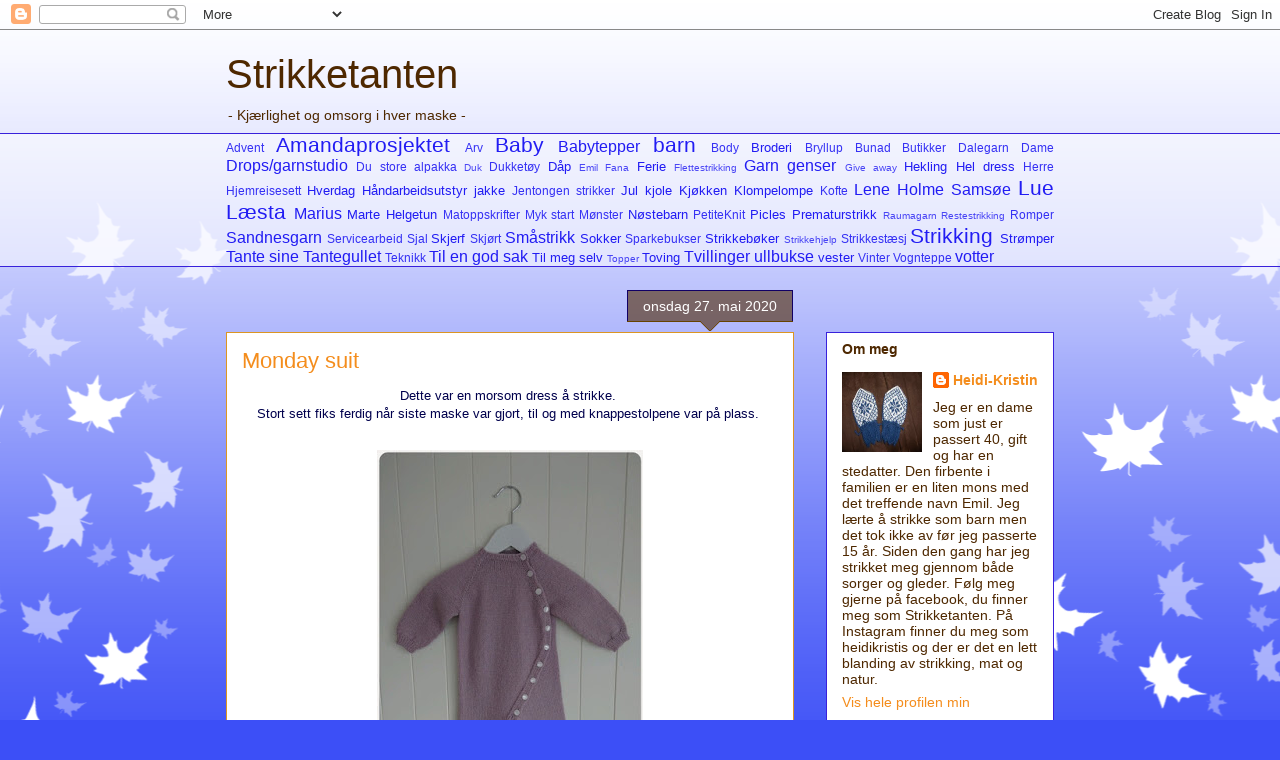

--- FILE ---
content_type: text/html; charset=UTF-8
request_url: https://strekkedamafranord.blogspot.com/2020/05/monday-suit.html
body_size: 25569
content:
<!DOCTYPE html>
<html class='v2' dir='ltr' lang='no'>
<head>
<link href='https://www.blogger.com/static/v1/widgets/335934321-css_bundle_v2.css' rel='stylesheet' type='text/css'/>
<meta content='width=1100' name='viewport'/>
<meta content='text/html; charset=UTF-8' http-equiv='Content-Type'/>
<meta content='blogger' name='generator'/>
<link href='https://strekkedamafranord.blogspot.com/favicon.ico' rel='icon' type='image/x-icon'/>
<link href='https://strekkedamafranord.blogspot.com/2020/05/monday-suit.html' rel='canonical'/>
<link rel="alternate" type="application/atom+xml" title="Strikketanten - Atom" href="https://strekkedamafranord.blogspot.com/feeds/posts/default" />
<link rel="alternate" type="application/rss+xml" title="Strikketanten - RSS" href="https://strekkedamafranord.blogspot.com/feeds/posts/default?alt=rss" />
<link rel="service.post" type="application/atom+xml" title="Strikketanten - Atom" href="https://www.blogger.com/feeds/2828775747882639885/posts/default" />

<link rel="alternate" type="application/atom+xml" title="Strikketanten - Atom" href="https://strekkedamafranord.blogspot.com/feeds/4806849874288130256/comments/default" />
<!--Can't find substitution for tag [blog.ieCssRetrofitLinks]-->
<link href='https://blogger.googleusercontent.com/img/b/R29vZ2xl/AVvXsEjqGfl29oRy3iYPxqvJ4mvz__ofhey47Aiifz3snCIEHjvYyHKroxZ0q2sQQiX7MsHqS9Cc92Bd74W6U_RufEb-cIOFTxQIeULlrSs6H1hyphenhyphen5wSeEYdrCHxp-52AGRo_9FWP51oL-K4xEo9e/s400/20200527_140038.jpg' rel='image_src'/>
<meta content='https://strekkedamafranord.blogspot.com/2020/05/monday-suit.html' property='og:url'/>
<meta content='Monday suit' property='og:title'/>
<meta content=' Dette var en morsom dress å strikke.    Stort sett fiks ferdig når siste maske var gjort, til og med knappestolpene var på plass.          ...' property='og:description'/>
<meta content='https://blogger.googleusercontent.com/img/b/R29vZ2xl/AVvXsEjqGfl29oRy3iYPxqvJ4mvz__ofhey47Aiifz3snCIEHjvYyHKroxZ0q2sQQiX7MsHqS9Cc92Bd74W6U_RufEb-cIOFTxQIeULlrSs6H1hyphenhyphen5wSeEYdrCHxp-52AGRo_9FWP51oL-K4xEo9e/w1200-h630-p-k-no-nu/20200527_140038.jpg' property='og:image'/>
<title>Strikketanten: Monday suit</title>
<style id='page-skin-1' type='text/css'><!--
/*
-----------------------------------------------
Blogger Template Style
Name:     Awesome Inc.
Designer: Tina Chen
URL:      tinachen.org
----------------------------------------------- */
/* Content
----------------------------------------------- */
body {
font: normal normal 13px Arial, Tahoma, Helvetica, FreeSans, sans-serif;
color: #01004d;
background: #3c4ff7 url(//themes.googleusercontent.com/image?id=0BwVBOzw_-hbMNzE5NTg3YzUtMGU0Mi00OWQ3LTg2NjUtODk1OGVlMjg1YjZj) repeat-x fixed top center /* Credit: Jason Morrow (http://jasonmorrow.etsy.com) */;
}
html body .content-outer {
min-width: 0;
max-width: 100%;
width: 100%;
}
a:link {
text-decoration: none;
color: #221cf3;
}
a:visited {
text-decoration: none;
color: #3a4db4;
}
a:hover {
text-decoration: underline;
color: #221cf3;
}
.body-fauxcolumn-outer .cap-top {
position: absolute;
z-index: 1;
height: 276px;
width: 100%;
background: transparent none repeat-x scroll top left;
_background-image: none;
}
/* Columns
----------------------------------------------- */
.content-inner {
padding: 0;
}
.header-inner .section {
margin: 0 16px;
}
.tabs-inner .section {
margin: 0 16px;
}
.main-inner {
padding-top: 65px;
}
.main-inner .column-center-inner,
.main-inner .column-left-inner,
.main-inner .column-right-inner {
padding: 0 5px;
}
*+html body .main-inner .column-center-inner {
margin-top: -65px;
}
#layout .main-inner .column-center-inner {
margin-top: 0;
}
/* Header
----------------------------------------------- */
.header-outer {
margin: 0 0 0 0;
background: rgba(0, 0, 0, 0) none repeat scroll 0 0;
}
.Header h1 {
font: normal normal 40px Arial, Tahoma, Helvetica, FreeSans, sans-serif;
color: #4e2800;
text-shadow: 0 0 -1px #000000;
}
.Header h1 a {
color: #4e2800;
}
.Header .description {
font: normal normal 14px Arial, Tahoma, Helvetica, FreeSans, sans-serif;
color: #4e2800;
}
.header-inner .Header .titlewrapper,
.header-inner .Header .descriptionwrapper {
padding-left: 0;
padding-right: 0;
margin-bottom: 0;
}
.header-inner .Header .titlewrapper {
padding-top: 22px;
}
/* Tabs
----------------------------------------------- */
.tabs-outer {
overflow: hidden;
position: relative;
background: rgba(0, 0, 0, 0) url(https://resources.blogblog.com/blogblog/data/1kt/awesomeinc/tabs_gradient_groovy.png) repeat scroll 0 0;
}
#layout .tabs-outer {
overflow: visible;
}
.tabs-cap-top, .tabs-cap-bottom {
position: absolute;
width: 100%;
border-top: 1px solid #3821db;
}
.tabs-cap-bottom {
bottom: 0;
}
.tabs-inner .widget li a {
display: inline-block;
margin: 0;
padding: .6em 1.5em;
font: normal bold 14px Arial, Tahoma, Helvetica, FreeSans, sans-serif;
color: #1d2599;
border-top: 1px solid #3821db;
border-bottom: 1px solid #3821db;
border-left: 1px solid #3821db;
height: 16px;
line-height: 16px;
}
.tabs-inner .widget li:last-child a {
border-right: 1px solid #3821db;
}
.tabs-inner .widget li.selected a, .tabs-inner .widget li a:hover {
background: #ddddff url(https://resources.blogblog.com/blogblog/data/1kt/awesomeinc/tabs_gradient_groovy.png) repeat-x scroll 0 -100px;
color: #01003b;
}
/* Headings
----------------------------------------------- */
h2 {
font: normal bold 14px Arial, Tahoma, Helvetica, FreeSans, sans-serif;
color: #4e2800;
}
/* Widgets
----------------------------------------------- */
.main-inner .section {
margin: 0 27px;
padding: 0;
}
.main-inner .column-left-outer,
.main-inner .column-right-outer {
margin-top: 0;
}
#layout .main-inner .column-left-outer,
#layout .main-inner .column-right-outer {
margin-top: 0;
}
.main-inner .column-left-inner,
.main-inner .column-right-inner {
background: rgba(0, 0, 0, 0) none repeat 0 0;
-moz-box-shadow: 0 0 0 rgba(0, 0, 0, .2);
-webkit-box-shadow: 0 0 0 rgba(0, 0, 0, .2);
-goog-ms-box-shadow: 0 0 0 rgba(0, 0, 0, .2);
box-shadow: 0 0 0 rgba(0, 0, 0, .2);
-moz-border-radius: 0;
-webkit-border-radius: 0;
-goog-ms-border-radius: 0;
border-radius: 0;
}
#layout .main-inner .column-left-inner,
#layout .main-inner .column-right-inner {
margin-top: 0;
}
.sidebar .widget {
font: normal normal 14px Arial, Tahoma, Helvetica, FreeSans, sans-serif;
color: #4e2800;
}
.sidebar .widget a:link {
color: #f48d1d;
}
.sidebar .widget a:visited {
color: #b5653b;
}
.sidebar .widget a:hover {
color: #f48d1d;
}
.sidebar .widget h2 {
text-shadow: 0 0 -1px #000000;
}
.main-inner .widget {
background-color: #ffffff;
border: 1px solid #3821db;
padding: 0 15px 15px;
margin: 20px -16px;
-moz-box-shadow: 0 0 0 rgba(0, 0, 0, .2);
-webkit-box-shadow: 0 0 0 rgba(0, 0, 0, .2);
-goog-ms-box-shadow: 0 0 0 rgba(0, 0, 0, .2);
box-shadow: 0 0 0 rgba(0, 0, 0, .2);
-moz-border-radius: 0;
-webkit-border-radius: 0;
-goog-ms-border-radius: 0;
border-radius: 0;
}
.main-inner .widget h2 {
margin: 0 -0;
padding: .6em 0 .5em;
border-bottom: 1px solid rgba(0, 0, 0, 0);
}
.footer-inner .widget h2 {
padding: 0 0 .4em;
border-bottom: 1px solid rgba(0, 0, 0, 0);
}
.main-inner .widget h2 + div, .footer-inner .widget h2 + div {
border-top: 0 solid #3821db;
padding-top: 0;
}
.main-inner .widget .widget-content {
margin: 0 -0;
padding: 7px 0 0;
}
.main-inner .widget ul, .main-inner .widget #ArchiveList ul.flat {
margin: -0 -15px 0;
padding: 0;
list-style: none;
}
.main-inner .widget #ArchiveList {
margin: -0 0 0;
}
.main-inner .widget ul li, .main-inner .widget #ArchiveList ul.flat li {
padding: .5em 15px;
text-indent: 0;
color: #656565;
border-top: 0 solid #3821db;
border-bottom: 1px solid rgba(0, 0, 0, 0);
}
.main-inner .widget #ArchiveList ul li {
padding-top: .25em;
padding-bottom: .25em;
}
.main-inner .widget ul li:first-child, .main-inner .widget #ArchiveList ul.flat li:first-child {
border-top: none;
}
.main-inner .widget ul li:last-child, .main-inner .widget #ArchiveList ul.flat li:last-child {
border-bottom: none;
}
.post-body {
position: relative;
}
.main-inner .widget .post-body ul {
padding: 0 2.5em;
margin: .5em 0;
list-style: disc;
}
.main-inner .widget .post-body ul li {
padding: 0.25em 0;
margin-bottom: .25em;
color: #01004d;
border: none;
}
.footer-inner .widget ul {
padding: 0;
list-style: none;
}
.widget .zippy {
color: #656565;
}
/* Posts
----------------------------------------------- */
body .main-inner .Blog {
padding: 0;
margin-bottom: 1em;
background-color: transparent;
border: none;
-moz-box-shadow: 0 0 0 rgba(0, 0, 0, 0);
-webkit-box-shadow: 0 0 0 rgba(0, 0, 0, 0);
-goog-ms-box-shadow: 0 0 0 rgba(0, 0, 0, 0);
box-shadow: 0 0 0 rgba(0, 0, 0, 0);
}
.main-inner .section:last-child .Blog:last-child {
padding: 0;
margin-bottom: 1em;
}
.main-inner .widget h2.date-header {
margin: 0 -15px 1px;
padding: 0 0 10px 0;
font: normal normal 14px Arial, Tahoma, Helvetica, FreeSans, sans-serif;
color: #ffffff;
background: transparent url(https://resources.blogblog.com/blogblog/data/1kt/awesomeinc/date_background_groovy.png) repeat-x scroll bottom center;
border-top: 1px solid #110065;
border-bottom: 1px solid rgba(0, 0, 0, 0);
-moz-border-radius-topleft: 0;
-moz-border-radius-topright: 0;
-webkit-border-top-left-radius: 0;
-webkit-border-top-right-radius: 0;
border-top-left-radius: 0;
border-top-right-radius: 0;
position: absolute;
bottom: 100%;
right: 15px;
text-shadow: 0 0 -1px #000000;
}
.main-inner .widget h2.date-header span {
font: normal normal 14px Arial, Tahoma, Helvetica, FreeSans, sans-serif;
display: block;
padding: .5em 15px;
border-left: 1px solid #110065;
border-right: 1px solid #110065;
}
.date-outer {
position: relative;
margin: 65px 0 20px;
padding: 0 15px;
background-color: #ffffff;
border: 1px solid #dc9522;
-moz-box-shadow: 0 0 0 rgba(0, 0, 0, .2);
-webkit-box-shadow: 0 0 0 rgba(0, 0, 0, .2);
-goog-ms-box-shadow: 0 0 0 rgba(0, 0, 0, .2);
box-shadow: 0 0 0 rgba(0, 0, 0, .2);
-moz-border-radius: 0;
-webkit-border-radius: 0;
-goog-ms-border-radius: 0;
border-radius: 0;
}
.date-outer:first-child {
margin-top: 0;
}
.date-outer:last-child {
margin-bottom: 20px;
-moz-border-radius-bottomleft: 0;
-moz-border-radius-bottomright: 0;
-webkit-border-bottom-left-radius: 0;
-webkit-border-bottom-right-radius: 0;
-goog-ms-border-bottom-left-radius: 0;
-goog-ms-border-bottom-right-radius: 0;
border-bottom-left-radius: 0;
border-bottom-right-radius: 0;
}
.date-posts {
margin: 0 -0;
padding: 0 0;
clear: both;
}
.post-outer, .inline-ad {
border-top: 1px solid #dc9522;
margin: 0 -0;
padding: 15px 0;
}
.post-outer {
padding-bottom: 10px;
}
.post-outer:first-child {
padding-top: 15px;
border-top: none;
}
.post-outer:last-child, .inline-ad:last-child {
border-bottom: none;
}
.post-body {
position: relative;
}
.post-body img {
padding: 8px;
background: rgba(0, 0, 0, 0);
border: 1px solid rgba(0, 0, 0, 0);
-moz-box-shadow: 0 0 0 rgba(0, 0, 0, .2);
-webkit-box-shadow: 0 0 0 rgba(0, 0, 0, .2);
box-shadow: 0 0 0 rgba(0, 0, 0, .2);
-moz-border-radius: 0;
-webkit-border-radius: 0;
border-radius: 0;
}
h3.post-title, h4 {
font: normal normal 22px Arial, Tahoma, Helvetica, FreeSans, sans-serif;
color: #f48d1d;
}
h3.post-title a {
font: normal normal 22px Arial, Tahoma, Helvetica, FreeSans, sans-serif;
color: #f48d1d;
}
h3.post-title a:hover {
color: #221cf3;
text-decoration: underline;
}
.post-header {
margin: 0 0 1em;
}
.post-body {
line-height: 1.4;
}
.post-outer h2 {
color: #01004d;
}
.post-footer {
margin: 1.5em 0 0;
}
#blog-pager {
padding: 15px;
font-size: 120%;
background-color: #ffffff;
border: 1px solid #3821db;
-moz-box-shadow: 0 0 0 rgba(0, 0, 0, .2);
-webkit-box-shadow: 0 0 0 rgba(0, 0, 0, .2);
-goog-ms-box-shadow: 0 0 0 rgba(0, 0, 0, .2);
box-shadow: 0 0 0 rgba(0, 0, 0, .2);
-moz-border-radius: 0;
-webkit-border-radius: 0;
-goog-ms-border-radius: 0;
border-radius: 0;
-moz-border-radius-topleft: 0;
-moz-border-radius-topright: 0;
-webkit-border-top-left-radius: 0;
-webkit-border-top-right-radius: 0;
-goog-ms-border-top-left-radius: 0;
-goog-ms-border-top-right-radius: 0;
border-top-left-radius: 0;
border-top-right-radius-topright: 0;
margin-top: 1em;
}
.blog-feeds, .post-feeds {
margin: 1em 0;
text-align: center;
color: #4e2800;
}
.blog-feeds a, .post-feeds a {
color: #ffffff;
}
.blog-feeds a:visited, .post-feeds a:visited {
color: #ffffff;
}
.blog-feeds a:hover, .post-feeds a:hover {
color: #ffffff;
}
.post-outer .comments {
margin-top: 2em;
}
/* Comments
----------------------------------------------- */
.comments .comments-content .icon.blog-author {
background-repeat: no-repeat;
background-image: url([data-uri]);
}
.comments .comments-content .loadmore a {
border-top: 1px solid #3821db;
border-bottom: 1px solid #3821db;
}
.comments .continue {
border-top: 2px solid #3821db;
}
/* Footer
----------------------------------------------- */
.footer-outer {
margin: -0 0 -1px;
padding: 0 0 0;
color: #4e2800;
overflow: hidden;
}
.footer-fauxborder-left {
border-top: 1px solid #3821db;
background: #ffffff none repeat scroll 0 0;
-moz-box-shadow: 0 0 0 rgba(0, 0, 0, .2);
-webkit-box-shadow: 0 0 0 rgba(0, 0, 0, .2);
-goog-ms-box-shadow: 0 0 0 rgba(0, 0, 0, .2);
box-shadow: 0 0 0 rgba(0, 0, 0, .2);
margin: 0 -0;
}
/* Mobile
----------------------------------------------- */
body.mobile {
background-size: 100% auto;
}
.mobile .body-fauxcolumn-outer {
background: transparent none repeat scroll top left;
}
*+html body.mobile .main-inner .column-center-inner {
margin-top: 0;
}
.mobile .main-inner .widget {
padding: 0 0 15px;
}
.mobile .main-inner .widget h2 + div,
.mobile .footer-inner .widget h2 + div {
border-top: none;
padding-top: 0;
}
.mobile .footer-inner .widget h2 {
padding: 0.5em 0;
border-bottom: none;
}
.mobile .main-inner .widget .widget-content {
margin: 0;
padding: 7px 0 0;
}
.mobile .main-inner .widget ul,
.mobile .main-inner .widget #ArchiveList ul.flat {
margin: 0 -15px 0;
}
.mobile .main-inner .widget h2.date-header {
right: 0;
}
.mobile .date-header span {
padding: 0.4em 0;
}
.mobile .date-outer:first-child {
margin-bottom: 0;
border: 1px solid #dc9522;
-moz-border-radius-topleft: 0;
-moz-border-radius-topright: 0;
-webkit-border-top-left-radius: 0;
-webkit-border-top-right-radius: 0;
-goog-ms-border-top-left-radius: 0;
-goog-ms-border-top-right-radius: 0;
border-top-left-radius: 0;
border-top-right-radius: 0;
}
.mobile .date-outer {
border-color: #dc9522;
border-width: 0 1px 1px;
}
.mobile .date-outer:last-child {
margin-bottom: 0;
}
.mobile .main-inner {
padding: 0;
}
.mobile .header-inner .section {
margin: 0;
}
.mobile .post-outer, .mobile .inline-ad {
padding: 5px 0;
}
.mobile .tabs-inner .section {
margin: 0 10px;
}
.mobile .main-inner .widget h2 {
margin: 0;
padding: 0;
}
.mobile .main-inner .widget h2.date-header span {
padding: 0;
}
.mobile .main-inner .widget .widget-content {
margin: 0;
padding: 7px 0 0;
}
.mobile #blog-pager {
border: 1px solid transparent;
background: #ffffff none repeat scroll 0 0;
}
.mobile .main-inner .column-left-inner,
.mobile .main-inner .column-right-inner {
background: rgba(0, 0, 0, 0) none repeat 0 0;
-moz-box-shadow: none;
-webkit-box-shadow: none;
-goog-ms-box-shadow: none;
box-shadow: none;
}
.mobile .date-posts {
margin: 0;
padding: 0;
}
.mobile .footer-fauxborder-left {
margin: 0;
border-top: inherit;
}
.mobile .main-inner .section:last-child .Blog:last-child {
margin-bottom: 0;
}
.mobile-index-contents {
color: #01004d;
}
.mobile .mobile-link-button {
background: #221cf3 url(https://resources.blogblog.com/blogblog/data/1kt/awesomeinc/tabs_gradient_groovy.png) repeat scroll 0 0;
}
.mobile-link-button a:link, .mobile-link-button a:visited {
color: #01004d;
}
.mobile .tabs-inner .PageList .widget-content {
background: transparent;
border-top: 1px solid;
border-color: #3821db;
color: #1d2599;
}
.mobile .tabs-inner .PageList .widget-content .pagelist-arrow {
border-left: 1px solid #3821db;
}

--></style>
<style id='template-skin-1' type='text/css'><!--
body {
min-width: 860px;
}
.content-outer, .content-fauxcolumn-outer, .region-inner {
min-width: 860px;
max-width: 860px;
_width: 860px;
}
.main-inner .columns {
padding-left: 0px;
padding-right: 260px;
}
.main-inner .fauxcolumn-center-outer {
left: 0px;
right: 260px;
/* IE6 does not respect left and right together */
_width: expression(this.parentNode.offsetWidth -
parseInt("0px") -
parseInt("260px") + 'px');
}
.main-inner .fauxcolumn-left-outer {
width: 0px;
}
.main-inner .fauxcolumn-right-outer {
width: 260px;
}
.main-inner .column-left-outer {
width: 0px;
right: 100%;
margin-left: -0px;
}
.main-inner .column-right-outer {
width: 260px;
margin-right: -260px;
}
#layout {
min-width: 0;
}
#layout .content-outer {
min-width: 0;
width: 800px;
}
#layout .region-inner {
min-width: 0;
width: auto;
}
body#layout div.add_widget {
padding: 8px;
}
body#layout div.add_widget a {
margin-left: 32px;
}
--></style>
<style>
    body {background-image:url(\/\/themes.googleusercontent.com\/image?id=0BwVBOzw_-hbMNzE5NTg3YzUtMGU0Mi00OWQ3LTg2NjUtODk1OGVlMjg1YjZj);}
    
@media (max-width: 200px) { body {background-image:url(\/\/themes.googleusercontent.com\/image?id=0BwVBOzw_-hbMNzE5NTg3YzUtMGU0Mi00OWQ3LTg2NjUtODk1OGVlMjg1YjZj&options=w200);}}
@media (max-width: 400px) and (min-width: 201px) { body {background-image:url(\/\/themes.googleusercontent.com\/image?id=0BwVBOzw_-hbMNzE5NTg3YzUtMGU0Mi00OWQ3LTg2NjUtODk1OGVlMjg1YjZj&options=w400);}}
@media (max-width: 800px) and (min-width: 401px) { body {background-image:url(\/\/themes.googleusercontent.com\/image?id=0BwVBOzw_-hbMNzE5NTg3YzUtMGU0Mi00OWQ3LTg2NjUtODk1OGVlMjg1YjZj&options=w800);}}
@media (max-width: 1200px) and (min-width: 801px) { body {background-image:url(\/\/themes.googleusercontent.com\/image?id=0BwVBOzw_-hbMNzE5NTg3YzUtMGU0Mi00OWQ3LTg2NjUtODk1OGVlMjg1YjZj&options=w1200);}}
/* Last tag covers anything over one higher than the previous max-size cap. */
@media (min-width: 1201px) { body {background-image:url(\/\/themes.googleusercontent.com\/image?id=0BwVBOzw_-hbMNzE5NTg3YzUtMGU0Mi00OWQ3LTg2NjUtODk1OGVlMjg1YjZj&options=w1600);}}
  </style>
<link href='https://www.blogger.com/dyn-css/authorization.css?targetBlogID=2828775747882639885&amp;zx=d894a041-0b16-4f1b-a3e6-4834b0c49cf7' media='none' onload='if(media!=&#39;all&#39;)media=&#39;all&#39;' rel='stylesheet'/><noscript><link href='https://www.blogger.com/dyn-css/authorization.css?targetBlogID=2828775747882639885&amp;zx=d894a041-0b16-4f1b-a3e6-4834b0c49cf7' rel='stylesheet'/></noscript>
<meta name='google-adsense-platform-account' content='ca-host-pub-1556223355139109'/>
<meta name='google-adsense-platform-domain' content='blogspot.com'/>

</head>
<body class='loading variant-groovy'>
<div class='navbar section' id='navbar' name='Navbar'><div class='widget Navbar' data-version='1' id='Navbar1'><script type="text/javascript">
    function setAttributeOnload(object, attribute, val) {
      if(window.addEventListener) {
        window.addEventListener('load',
          function(){ object[attribute] = val; }, false);
      } else {
        window.attachEvent('onload', function(){ object[attribute] = val; });
      }
    }
  </script>
<div id="navbar-iframe-container"></div>
<script type="text/javascript" src="https://apis.google.com/js/platform.js"></script>
<script type="text/javascript">
      gapi.load("gapi.iframes:gapi.iframes.style.bubble", function() {
        if (gapi.iframes && gapi.iframes.getContext) {
          gapi.iframes.getContext().openChild({
              url: 'https://www.blogger.com/navbar/2828775747882639885?po\x3d4806849874288130256\x26origin\x3dhttps://strekkedamafranord.blogspot.com',
              where: document.getElementById("navbar-iframe-container"),
              id: "navbar-iframe"
          });
        }
      });
    </script><script type="text/javascript">
(function() {
var script = document.createElement('script');
script.type = 'text/javascript';
script.src = '//pagead2.googlesyndication.com/pagead/js/google_top_exp.js';
var head = document.getElementsByTagName('head')[0];
if (head) {
head.appendChild(script);
}})();
</script>
</div></div>
<div class='body-fauxcolumns'>
<div class='fauxcolumn-outer body-fauxcolumn-outer'>
<div class='cap-top'>
<div class='cap-left'></div>
<div class='cap-right'></div>
</div>
<div class='fauxborder-left'>
<div class='fauxborder-right'></div>
<div class='fauxcolumn-inner'>
</div>
</div>
<div class='cap-bottom'>
<div class='cap-left'></div>
<div class='cap-right'></div>
</div>
</div>
</div>
<div class='content'>
<div class='content-fauxcolumns'>
<div class='fauxcolumn-outer content-fauxcolumn-outer'>
<div class='cap-top'>
<div class='cap-left'></div>
<div class='cap-right'></div>
</div>
<div class='fauxborder-left'>
<div class='fauxborder-right'></div>
<div class='fauxcolumn-inner'>
</div>
</div>
<div class='cap-bottom'>
<div class='cap-left'></div>
<div class='cap-right'></div>
</div>
</div>
</div>
<div class='content-outer'>
<div class='content-cap-top cap-top'>
<div class='cap-left'></div>
<div class='cap-right'></div>
</div>
<div class='fauxborder-left content-fauxborder-left'>
<div class='fauxborder-right content-fauxborder-right'></div>
<div class='content-inner'>
<header>
<div class='header-outer'>
<div class='header-cap-top cap-top'>
<div class='cap-left'></div>
<div class='cap-right'></div>
</div>
<div class='fauxborder-left header-fauxborder-left'>
<div class='fauxborder-right header-fauxborder-right'></div>
<div class='region-inner header-inner'>
<div class='header section' id='header' name='Overskrift'><div class='widget Header' data-version='1' id='Header1'>
<div id='header-inner'>
<div class='titlewrapper'>
<h1 class='title'>
<a href='https://strekkedamafranord.blogspot.com/'>
Strikketanten
</a>
</h1>
</div>
<div class='descriptionwrapper'>
<p class='description'><span>- Kjærlighet og omsorg i hver maske -</span></p>
</div>
</div>
</div></div>
</div>
</div>
<div class='header-cap-bottom cap-bottom'>
<div class='cap-left'></div>
<div class='cap-right'></div>
</div>
</div>
</header>
<div class='tabs-outer'>
<div class='tabs-cap-top cap-top'>
<div class='cap-left'></div>
<div class='cap-right'></div>
</div>
<div class='fauxborder-left tabs-fauxborder-left'>
<div class='fauxborder-right tabs-fauxborder-right'></div>
<div class='region-inner tabs-inner'>
<div class='tabs section' id='crosscol' name='Krysskolonne'><div class='widget Label' data-version='1' id='Label1'>
<h2>Etiketter</h2>
<div class='widget-content cloud-label-widget-content'>
<span class='label-size label-size-2'>
<a dir='ltr' href='https://strekkedamafranord.blogspot.com/search/label/Advent'>Advent</a>
</span>
<span class='label-size label-size-5'>
<a dir='ltr' href='https://strekkedamafranord.blogspot.com/search/label/Amandaprosjektet'>Amandaprosjektet</a>
</span>
<span class='label-size label-size-2'>
<a dir='ltr' href='https://strekkedamafranord.blogspot.com/search/label/Arv'>Arv</a>
</span>
<span class='label-size label-size-5'>
<a dir='ltr' href='https://strekkedamafranord.blogspot.com/search/label/Baby'>Baby</a>
</span>
<span class='label-size label-size-4'>
<a dir='ltr' href='https://strekkedamafranord.blogspot.com/search/label/Babytepper'>Babytepper</a>
</span>
<span class='label-size label-size-5'>
<a dir='ltr' href='https://strekkedamafranord.blogspot.com/search/label/barn'>barn</a>
</span>
<span class='label-size label-size-2'>
<a dir='ltr' href='https://strekkedamafranord.blogspot.com/search/label/Body'>Body</a>
</span>
<span class='label-size label-size-3'>
<a dir='ltr' href='https://strekkedamafranord.blogspot.com/search/label/Broderi'>Broderi</a>
</span>
<span class='label-size label-size-2'>
<a dir='ltr' href='https://strekkedamafranord.blogspot.com/search/label/Bryllup'>Bryllup</a>
</span>
<span class='label-size label-size-2'>
<a dir='ltr' href='https://strekkedamafranord.blogspot.com/search/label/Bunad'>Bunad</a>
</span>
<span class='label-size label-size-2'>
<a dir='ltr' href='https://strekkedamafranord.blogspot.com/search/label/Butikker'>Butikker</a>
</span>
<span class='label-size label-size-2'>
<a dir='ltr' href='https://strekkedamafranord.blogspot.com/search/label/Dalegarn'>Dalegarn</a>
</span>
<span class='label-size label-size-2'>
<a dir='ltr' href='https://strekkedamafranord.blogspot.com/search/label/Dame'>Dame</a>
</span>
<span class='label-size label-size-4'>
<a dir='ltr' href='https://strekkedamafranord.blogspot.com/search/label/Drops%2Fgarnstudio'>Drops/garnstudio</a>
</span>
<span class='label-size label-size-2'>
<a dir='ltr' href='https://strekkedamafranord.blogspot.com/search/label/Du%20store%20alpakka'>Du store alpakka</a>
</span>
<span class='label-size label-size-1'>
<a dir='ltr' href='https://strekkedamafranord.blogspot.com/search/label/Duk'>Duk</a>
</span>
<span class='label-size label-size-2'>
<a dir='ltr' href='https://strekkedamafranord.blogspot.com/search/label/Dukket%C3%B8y'>Dukketøy</a>
</span>
<span class='label-size label-size-3'>
<a dir='ltr' href='https://strekkedamafranord.blogspot.com/search/label/D%C3%A5p'>Dåp</a>
</span>
<span class='label-size label-size-1'>
<a dir='ltr' href='https://strekkedamafranord.blogspot.com/search/label/Emil'>Emil</a>
</span>
<span class='label-size label-size-1'>
<a dir='ltr' href='https://strekkedamafranord.blogspot.com/search/label/Fana'>Fana</a>
</span>
<span class='label-size label-size-3'>
<a dir='ltr' href='https://strekkedamafranord.blogspot.com/search/label/Ferie'>Ferie</a>
</span>
<span class='label-size label-size-1'>
<a dir='ltr' href='https://strekkedamafranord.blogspot.com/search/label/Flettestrikking'>Flettestrikking</a>
</span>
<span class='label-size label-size-4'>
<a dir='ltr' href='https://strekkedamafranord.blogspot.com/search/label/Garn'>Garn</a>
</span>
<span class='label-size label-size-4'>
<a dir='ltr' href='https://strekkedamafranord.blogspot.com/search/label/genser'>genser</a>
</span>
<span class='label-size label-size-1'>
<a dir='ltr' href='https://strekkedamafranord.blogspot.com/search/label/Give%20away'>Give away</a>
</span>
<span class='label-size label-size-3'>
<a dir='ltr' href='https://strekkedamafranord.blogspot.com/search/label/Hekling'>Hekling</a>
</span>
<span class='label-size label-size-3'>
<a dir='ltr' href='https://strekkedamafranord.blogspot.com/search/label/Hel%20dress'>Hel dress</a>
</span>
<span class='label-size label-size-2'>
<a dir='ltr' href='https://strekkedamafranord.blogspot.com/search/label/Herre'>Herre</a>
</span>
<span class='label-size label-size-2'>
<a dir='ltr' href='https://strekkedamafranord.blogspot.com/search/label/Hjemreisesett'>Hjemreisesett</a>
</span>
<span class='label-size label-size-3'>
<a dir='ltr' href='https://strekkedamafranord.blogspot.com/search/label/Hverdag'>Hverdag</a>
</span>
<span class='label-size label-size-3'>
<a dir='ltr' href='https://strekkedamafranord.blogspot.com/search/label/H%C3%A5ndarbeidsutstyr'>Håndarbeidsutstyr</a>
</span>
<span class='label-size label-size-3'>
<a dir='ltr' href='https://strekkedamafranord.blogspot.com/search/label/jakke'>jakke</a>
</span>
<span class='label-size label-size-2'>
<a dir='ltr' href='https://strekkedamafranord.blogspot.com/search/label/Jentongen%20strikker'>Jentongen strikker</a>
</span>
<span class='label-size label-size-3'>
<a dir='ltr' href='https://strekkedamafranord.blogspot.com/search/label/Jul'>Jul</a>
</span>
<span class='label-size label-size-3'>
<a dir='ltr' href='https://strekkedamafranord.blogspot.com/search/label/kjole'>kjole</a>
</span>
<span class='label-size label-size-3'>
<a dir='ltr' href='https://strekkedamafranord.blogspot.com/search/label/Kj%C3%B8kken'>Kjøkken</a>
</span>
<span class='label-size label-size-3'>
<a dir='ltr' href='https://strekkedamafranord.blogspot.com/search/label/Klompelompe'>Klompelompe</a>
</span>
<span class='label-size label-size-2'>
<a dir='ltr' href='https://strekkedamafranord.blogspot.com/search/label/Kofte'>Kofte</a>
</span>
<span class='label-size label-size-4'>
<a dir='ltr' href='https://strekkedamafranord.blogspot.com/search/label/Lene%20Holme%20Sams%C3%B8e'>Lene Holme Samsøe</a>
</span>
<span class='label-size label-size-5'>
<a dir='ltr' href='https://strekkedamafranord.blogspot.com/search/label/Lue'>Lue</a>
</span>
<span class='label-size label-size-5'>
<a dir='ltr' href='https://strekkedamafranord.blogspot.com/search/label/L%C3%A6sta'>Læsta</a>
</span>
<span class='label-size label-size-4'>
<a dir='ltr' href='https://strekkedamafranord.blogspot.com/search/label/Marius'>Marius</a>
</span>
<span class='label-size label-size-3'>
<a dir='ltr' href='https://strekkedamafranord.blogspot.com/search/label/Marte%20Helgetun'>Marte Helgetun</a>
</span>
<span class='label-size label-size-2'>
<a dir='ltr' href='https://strekkedamafranord.blogspot.com/search/label/Matoppskrifter'>Matoppskrifter</a>
</span>
<span class='label-size label-size-2'>
<a dir='ltr' href='https://strekkedamafranord.blogspot.com/search/label/Myk%20start'>Myk start</a>
</span>
<span class='label-size label-size-2'>
<a dir='ltr' href='https://strekkedamafranord.blogspot.com/search/label/M%C3%B8nster'>Mønster</a>
</span>
<span class='label-size label-size-3'>
<a dir='ltr' href='https://strekkedamafranord.blogspot.com/search/label/N%C3%B8stebarn'>Nøstebarn</a>
</span>
<span class='label-size label-size-2'>
<a dir='ltr' href='https://strekkedamafranord.blogspot.com/search/label/PetiteKnit'>PetiteKnit</a>
</span>
<span class='label-size label-size-3'>
<a dir='ltr' href='https://strekkedamafranord.blogspot.com/search/label/Picles'>Picles</a>
</span>
<span class='label-size label-size-3'>
<a dir='ltr' href='https://strekkedamafranord.blogspot.com/search/label/Prematurstrikk'>Prematurstrikk</a>
</span>
<span class='label-size label-size-1'>
<a dir='ltr' href='https://strekkedamafranord.blogspot.com/search/label/Raumagarn'>Raumagarn</a>
</span>
<span class='label-size label-size-1'>
<a dir='ltr' href='https://strekkedamafranord.blogspot.com/search/label/Restestrikking'>Restestrikking</a>
</span>
<span class='label-size label-size-2'>
<a dir='ltr' href='https://strekkedamafranord.blogspot.com/search/label/Romper'>Romper</a>
</span>
<span class='label-size label-size-4'>
<a dir='ltr' href='https://strekkedamafranord.blogspot.com/search/label/Sandnesgarn'>Sandnesgarn</a>
</span>
<span class='label-size label-size-2'>
<a dir='ltr' href='https://strekkedamafranord.blogspot.com/search/label/Servicearbeid'>Servicearbeid</a>
</span>
<span class='label-size label-size-2'>
<a dir='ltr' href='https://strekkedamafranord.blogspot.com/search/label/Sjal'>Sjal</a>
</span>
<span class='label-size label-size-3'>
<a dir='ltr' href='https://strekkedamafranord.blogspot.com/search/label/Skjerf'>Skjerf</a>
</span>
<span class='label-size label-size-2'>
<a dir='ltr' href='https://strekkedamafranord.blogspot.com/search/label/Skj%C3%B8rt'>Skjørt</a>
</span>
<span class='label-size label-size-4'>
<a dir='ltr' href='https://strekkedamafranord.blogspot.com/search/label/Sm%C3%A5strikk'>Småstrikk</a>
</span>
<span class='label-size label-size-3'>
<a dir='ltr' href='https://strekkedamafranord.blogspot.com/search/label/Sokker'>Sokker</a>
</span>
<span class='label-size label-size-2'>
<a dir='ltr' href='https://strekkedamafranord.blogspot.com/search/label/Sparkebukser'>Sparkebukser</a>
</span>
<span class='label-size label-size-3'>
<a dir='ltr' href='https://strekkedamafranord.blogspot.com/search/label/Strikkeb%C3%B8ker'>Strikkebøker</a>
</span>
<span class='label-size label-size-1'>
<a dir='ltr' href='https://strekkedamafranord.blogspot.com/search/label/Strikkehjelp'>Strikkehjelp</a>
</span>
<span class='label-size label-size-2'>
<a dir='ltr' href='https://strekkedamafranord.blogspot.com/search/label/Strikkest%C3%A6sj'>Strikkestæsj</a>
</span>
<span class='label-size label-size-5'>
<a dir='ltr' href='https://strekkedamafranord.blogspot.com/search/label/Strikking'>Strikking</a>
</span>
<span class='label-size label-size-3'>
<a dir='ltr' href='https://strekkedamafranord.blogspot.com/search/label/Str%C3%B8mper'>Strømper</a>
</span>
<span class='label-size label-size-4'>
<a dir='ltr' href='https://strekkedamafranord.blogspot.com/search/label/Tante%20sine'>Tante sine</a>
</span>
<span class='label-size label-size-4'>
<a dir='ltr' href='https://strekkedamafranord.blogspot.com/search/label/Tantegullet'>Tantegullet</a>
</span>
<span class='label-size label-size-2'>
<a dir='ltr' href='https://strekkedamafranord.blogspot.com/search/label/Teknikk'>Teknikk</a>
</span>
<span class='label-size label-size-4'>
<a dir='ltr' href='https://strekkedamafranord.blogspot.com/search/label/Til%20en%20god%20sak'>Til en god sak</a>
</span>
<span class='label-size label-size-3'>
<a dir='ltr' href='https://strekkedamafranord.blogspot.com/search/label/Til%20meg%20selv'>Til meg selv</a>
</span>
<span class='label-size label-size-1'>
<a dir='ltr' href='https://strekkedamafranord.blogspot.com/search/label/Topper'>Topper</a>
</span>
<span class='label-size label-size-3'>
<a dir='ltr' href='https://strekkedamafranord.blogspot.com/search/label/Toving'>Toving</a>
</span>
<span class='label-size label-size-4'>
<a dir='ltr' href='https://strekkedamafranord.blogspot.com/search/label/Tvillinger'>Tvillinger</a>
</span>
<span class='label-size label-size-4'>
<a dir='ltr' href='https://strekkedamafranord.blogspot.com/search/label/ullbukse'>ullbukse</a>
</span>
<span class='label-size label-size-3'>
<a dir='ltr' href='https://strekkedamafranord.blogspot.com/search/label/vester'>vester</a>
</span>
<span class='label-size label-size-2'>
<a dir='ltr' href='https://strekkedamafranord.blogspot.com/search/label/Vinter'>Vinter</a>
</span>
<span class='label-size label-size-2'>
<a dir='ltr' href='https://strekkedamafranord.blogspot.com/search/label/Vognteppe'>Vognteppe</a>
</span>
<span class='label-size label-size-4'>
<a dir='ltr' href='https://strekkedamafranord.blogspot.com/search/label/votter'>votter</a>
</span>
<div class='clear'></div>
</div>
</div></div>
<div class='tabs no-items section' id='crosscol-overflow' name='Cross-Column 2'></div>
</div>
</div>
<div class='tabs-cap-bottom cap-bottom'>
<div class='cap-left'></div>
<div class='cap-right'></div>
</div>
</div>
<div class='main-outer'>
<div class='main-cap-top cap-top'>
<div class='cap-left'></div>
<div class='cap-right'></div>
</div>
<div class='fauxborder-left main-fauxborder-left'>
<div class='fauxborder-right main-fauxborder-right'></div>
<div class='region-inner main-inner'>
<div class='columns fauxcolumns'>
<div class='fauxcolumn-outer fauxcolumn-center-outer'>
<div class='cap-top'>
<div class='cap-left'></div>
<div class='cap-right'></div>
</div>
<div class='fauxborder-left'>
<div class='fauxborder-right'></div>
<div class='fauxcolumn-inner'>
</div>
</div>
<div class='cap-bottom'>
<div class='cap-left'></div>
<div class='cap-right'></div>
</div>
</div>
<div class='fauxcolumn-outer fauxcolumn-left-outer'>
<div class='cap-top'>
<div class='cap-left'></div>
<div class='cap-right'></div>
</div>
<div class='fauxborder-left'>
<div class='fauxborder-right'></div>
<div class='fauxcolumn-inner'>
</div>
</div>
<div class='cap-bottom'>
<div class='cap-left'></div>
<div class='cap-right'></div>
</div>
</div>
<div class='fauxcolumn-outer fauxcolumn-right-outer'>
<div class='cap-top'>
<div class='cap-left'></div>
<div class='cap-right'></div>
</div>
<div class='fauxborder-left'>
<div class='fauxborder-right'></div>
<div class='fauxcolumn-inner'>
</div>
</div>
<div class='cap-bottom'>
<div class='cap-left'></div>
<div class='cap-right'></div>
</div>
</div>
<!-- corrects IE6 width calculation -->
<div class='columns-inner'>
<div class='column-center-outer'>
<div class='column-center-inner'>
<div class='main section' id='main' name='Hoveddel'><div class='widget Blog' data-version='1' id='Blog1'>
<div class='blog-posts hfeed'>

          <div class="date-outer">
        
<h2 class='date-header'><span>onsdag 27. mai 2020</span></h2>

          <div class="date-posts">
        
<div class='post-outer'>
<div class='post hentry uncustomized-post-template' itemprop='blogPost' itemscope='itemscope' itemtype='http://schema.org/BlogPosting'>
<meta content='https://blogger.googleusercontent.com/img/b/R29vZ2xl/AVvXsEjqGfl29oRy3iYPxqvJ4mvz__ofhey47Aiifz3snCIEHjvYyHKroxZ0q2sQQiX7MsHqS9Cc92Bd74W6U_RufEb-cIOFTxQIeULlrSs6H1hyphenhyphen5wSeEYdrCHxp-52AGRo_9FWP51oL-K4xEo9e/s400/20200527_140038.jpg' itemprop='image_url'/>
<meta content='2828775747882639885' itemprop='blogId'/>
<meta content='4806849874288130256' itemprop='postId'/>
<a name='4806849874288130256'></a>
<h3 class='post-title entry-title' itemprop='name'>
Monday suit
</h3>
<div class='post-header'>
<div class='post-header-line-1'></div>
</div>
<div class='post-body entry-content' id='post-body-4806849874288130256' itemprop='description articleBody'>
<div style="text-align: center;">
Dette var en morsom dress å strikke.&nbsp;</div>
<div style="text-align: center;">
Stort sett fiks ferdig når siste maske var gjort, til og med knappestolpene var på plass.&nbsp;</div>
<div style="text-align: center;">
<br /></div>
<div class="separator" style="clear: both; text-align: center;">
<a href="https://blogger.googleusercontent.com/img/b/R29vZ2xl/AVvXsEjqGfl29oRy3iYPxqvJ4mvz__ofhey47Aiifz3snCIEHjvYyHKroxZ0q2sQQiX7MsHqS9Cc92Bd74W6U_RufEb-cIOFTxQIeULlrSs6H1hyphenhyphen5wSeEYdrCHxp-52AGRo_9FWP51oL-K4xEo9e/s1600/20200527_140038.jpg" imageanchor="1" style="margin-left: 1em; margin-right: 1em;"><img border="0" data-original-height="1080" data-original-width="720" height="400" src="https://blogger.googleusercontent.com/img/b/R29vZ2xl/AVvXsEjqGfl29oRy3iYPxqvJ4mvz__ofhey47Aiifz3snCIEHjvYyHKroxZ0q2sQQiX7MsHqS9Cc92Bd74W6U_RufEb-cIOFTxQIeULlrSs6H1hyphenhyphen5wSeEYdrCHxp-52AGRo_9FWP51oL-K4xEo9e/s400/20200527_140038.jpg" width="266" /></a></div>
<div style="text-align: center;">
<br /></div>
<div style="text-align: center;">
Men selvfølgelig, trådene fester seg ikke selv og knappene.......&nbsp;</div>
<div style="text-align: center;">
Dressen er strikket ovenfra og ned.&nbsp;</div>
<div style="text-align: center;">
<br /></div>
<div style="text-align: center;">
Denne frister det så absolutt å strikke flere av!</div>
<div style="text-align: center;">
<br /></div>
<div style="text-align: center;">
Fakta</div>
<div style="text-align: center;">
# Mønster -&nbsp;<a href="https://www.petiteknit.com/products/monday-suit-2?variant=31453265428535">Monday suit fra PetiteKnit </a>&nbsp;</div>
<div style="text-align: center;">
# Garn - Dale babyull&nbsp;</div>
<div style="text-align: center;">
# Pinner - 2,5 og 3&nbsp;</div>
<div style="text-align: center;">
# Farge - Lys rosa/lilla 4203 (utgått)&nbsp;</div>
<div style="text-align: center;">
# Størrelse - 2-4 mnd</div>
<div style="text-align: center;">
<br /></div>
<div style='clear: both;'></div>
</div>
<div class='post-footer'>
<div class='post-footer-line post-footer-line-1'>
<span class='post-author vcard'>
Lagt inn av
<span class='fn' itemprop='author' itemscope='itemscope' itemtype='http://schema.org/Person'>
<meta content='https://www.blogger.com/profile/14607191122150317134' itemprop='url'/>
<a class='g-profile' href='https://www.blogger.com/profile/14607191122150317134' rel='author' title='author profile'>
<span itemprop='name'>Heidi-Kristin</span>
</a>
</span>
</span>
<span class='post-timestamp'>
kl.
<meta content='https://strekkedamafranord.blogspot.com/2020/05/monday-suit.html' itemprop='url'/>
<a class='timestamp-link' href='https://strekkedamafranord.blogspot.com/2020/05/monday-suit.html' rel='bookmark' title='permanent link'><abbr class='published' itemprop='datePublished' title='2020-05-27T14:16:00+02:00'>14:16</abbr></a>
</span>
<span class='post-comment-link'>
</span>
<span class='post-icons'>
<span class='item-control blog-admin pid-371801027'>
<a href='https://www.blogger.com/post-edit.g?blogID=2828775747882639885&postID=4806849874288130256&from=pencil' title='Rediger innlegg'>
<img alt='' class='icon-action' height='18' src='https://resources.blogblog.com/img/icon18_edit_allbkg.gif' width='18'/>
</a>
</span>
</span>
<div class='post-share-buttons goog-inline-block'>
<a class='goog-inline-block share-button sb-email' href='https://www.blogger.com/share-post.g?blogID=2828775747882639885&postID=4806849874288130256&target=email' target='_blank' title='Send dette via e-post'><span class='share-button-link-text'>Send dette via e-post</span></a><a class='goog-inline-block share-button sb-blog' href='https://www.blogger.com/share-post.g?blogID=2828775747882639885&postID=4806849874288130256&target=blog' onclick='window.open(this.href, "_blank", "height=270,width=475"); return false;' target='_blank' title='Blogg dette!'><span class='share-button-link-text'>Blogg dette!</span></a><a class='goog-inline-block share-button sb-twitter' href='https://www.blogger.com/share-post.g?blogID=2828775747882639885&postID=4806849874288130256&target=twitter' target='_blank' title='Del på X'><span class='share-button-link-text'>Del på X</span></a><a class='goog-inline-block share-button sb-facebook' href='https://www.blogger.com/share-post.g?blogID=2828775747882639885&postID=4806849874288130256&target=facebook' onclick='window.open(this.href, "_blank", "height=430,width=640"); return false;' target='_blank' title='Del på Facebook'><span class='share-button-link-text'>Del på Facebook</span></a><a class='goog-inline-block share-button sb-pinterest' href='https://www.blogger.com/share-post.g?blogID=2828775747882639885&postID=4806849874288130256&target=pinterest' target='_blank' title='Del på Pinterest'><span class='share-button-link-text'>Del på Pinterest</span></a>
</div>
</div>
<div class='post-footer-line post-footer-line-2'>
<span class='post-labels'>
Etiketter:
<a href='https://strekkedamafranord.blogspot.com/search/label/Baby' rel='tag'>Baby</a>,
<a href='https://strekkedamafranord.blogspot.com/search/label/Hel%20dress' rel='tag'>Hel dress</a>,
<a href='https://strekkedamafranord.blogspot.com/search/label/PetiteKnit' rel='tag'>PetiteKnit</a>
</span>
</div>
<div class='post-footer-line post-footer-line-3'>
<span class='post-location'>
</span>
</div>
</div>
</div>
<div class='comments' id='comments'>
<a name='comments'></a>
<h4>1 kommentar:</h4>
<div class='comments-content'>
<script async='async' src='' type='text/javascript'></script>
<script type='text/javascript'>
    (function() {
      var items = null;
      var msgs = null;
      var config = {};

// <![CDATA[
      var cursor = null;
      if (items && items.length > 0) {
        cursor = parseInt(items[items.length - 1].timestamp) + 1;
      }

      var bodyFromEntry = function(entry) {
        var text = (entry &&
                    ((entry.content && entry.content.$t) ||
                     (entry.summary && entry.summary.$t))) ||
            '';
        if (entry && entry.gd$extendedProperty) {
          for (var k in entry.gd$extendedProperty) {
            if (entry.gd$extendedProperty[k].name == 'blogger.contentRemoved') {
              return '<span class="deleted-comment">' + text + '</span>';
            }
          }
        }
        return text;
      }

      var parse = function(data) {
        cursor = null;
        var comments = [];
        if (data && data.feed && data.feed.entry) {
          for (var i = 0, entry; entry = data.feed.entry[i]; i++) {
            var comment = {};
            // comment ID, parsed out of the original id format
            var id = /blog-(\d+).post-(\d+)/.exec(entry.id.$t);
            comment.id = id ? id[2] : null;
            comment.body = bodyFromEntry(entry);
            comment.timestamp = Date.parse(entry.published.$t) + '';
            if (entry.author && entry.author.constructor === Array) {
              var auth = entry.author[0];
              if (auth) {
                comment.author = {
                  name: (auth.name ? auth.name.$t : undefined),
                  profileUrl: (auth.uri ? auth.uri.$t : undefined),
                  avatarUrl: (auth.gd$image ? auth.gd$image.src : undefined)
                };
              }
            }
            if (entry.link) {
              if (entry.link[2]) {
                comment.link = comment.permalink = entry.link[2].href;
              }
              if (entry.link[3]) {
                var pid = /.*comments\/default\/(\d+)\?.*/.exec(entry.link[3].href);
                if (pid && pid[1]) {
                  comment.parentId = pid[1];
                }
              }
            }
            comment.deleteclass = 'item-control blog-admin';
            if (entry.gd$extendedProperty) {
              for (var k in entry.gd$extendedProperty) {
                if (entry.gd$extendedProperty[k].name == 'blogger.itemClass') {
                  comment.deleteclass += ' ' + entry.gd$extendedProperty[k].value;
                } else if (entry.gd$extendedProperty[k].name == 'blogger.displayTime') {
                  comment.displayTime = entry.gd$extendedProperty[k].value;
                }
              }
            }
            comments.push(comment);
          }
        }
        return comments;
      };

      var paginator = function(callback) {
        if (hasMore()) {
          var url = config.feed + '?alt=json&v=2&orderby=published&reverse=false&max-results=50';
          if (cursor) {
            url += '&published-min=' + new Date(cursor).toISOString();
          }
          window.bloggercomments = function(data) {
            var parsed = parse(data);
            cursor = parsed.length < 50 ? null
                : parseInt(parsed[parsed.length - 1].timestamp) + 1
            callback(parsed);
            window.bloggercomments = null;
          }
          url += '&callback=bloggercomments';
          var script = document.createElement('script');
          script.type = 'text/javascript';
          script.src = url;
          document.getElementsByTagName('head')[0].appendChild(script);
        }
      };
      var hasMore = function() {
        return !!cursor;
      };
      var getMeta = function(key, comment) {
        if ('iswriter' == key) {
          var matches = !!comment.author
              && comment.author.name == config.authorName
              && comment.author.profileUrl == config.authorUrl;
          return matches ? 'true' : '';
        } else if ('deletelink' == key) {
          return config.baseUri + '/comment/delete/'
               + config.blogId + '/' + comment.id;
        } else if ('deleteclass' == key) {
          return comment.deleteclass;
        }
        return '';
      };

      var replybox = null;
      var replyUrlParts = null;
      var replyParent = undefined;

      var onReply = function(commentId, domId) {
        if (replybox == null) {
          // lazily cache replybox, and adjust to suit this style:
          replybox = document.getElementById('comment-editor');
          if (replybox != null) {
            replybox.height = '250px';
            replybox.style.display = 'block';
            replyUrlParts = replybox.src.split('#');
          }
        }
        if (replybox && (commentId !== replyParent)) {
          replybox.src = '';
          document.getElementById(domId).insertBefore(replybox, null);
          replybox.src = replyUrlParts[0]
              + (commentId ? '&parentID=' + commentId : '')
              + '#' + replyUrlParts[1];
          replyParent = commentId;
        }
      };

      var hash = (window.location.hash || '#').substring(1);
      var startThread, targetComment;
      if (/^comment-form_/.test(hash)) {
        startThread = hash.substring('comment-form_'.length);
      } else if (/^c[0-9]+$/.test(hash)) {
        targetComment = hash.substring(1);
      }

      // Configure commenting API:
      var configJso = {
        'maxDepth': config.maxThreadDepth
      };
      var provider = {
        'id': config.postId,
        'data': items,
        'loadNext': paginator,
        'hasMore': hasMore,
        'getMeta': getMeta,
        'onReply': onReply,
        'rendered': true,
        'initComment': targetComment,
        'initReplyThread': startThread,
        'config': configJso,
        'messages': msgs
      };

      var render = function() {
        if (window.goog && window.goog.comments) {
          var holder = document.getElementById('comment-holder');
          window.goog.comments.render(holder, provider);
        }
      };

      // render now, or queue to render when library loads:
      if (window.goog && window.goog.comments) {
        render();
      } else {
        window.goog = window.goog || {};
        window.goog.comments = window.goog.comments || {};
        window.goog.comments.loadQueue = window.goog.comments.loadQueue || [];
        window.goog.comments.loadQueue.push(render);
      }
    })();
// ]]>
  </script>
<div id='comment-holder'>
<div class="comment-thread toplevel-thread"><ol id="top-ra"><li class="comment" id="c8205406417127841310"><div class="avatar-image-container"><img src="//www.blogger.com/img/blogger_logo_round_35.png" alt=""/></div><div class="comment-block"><div class="comment-header"><cite class="user"><a href="https://www.blogger.com/profile/13420683800027084255" rel="nofollow">Bodil</a></cite><span class="icon user "></span><span class="datetime secondary-text"><a rel="nofollow" href="https://strekkedamafranord.blogspot.com/2020/05/monday-suit.html?showComment=1591102249735#c8205406417127841310">2. juni 2020 kl. 14:50</a></span></div><p class="comment-content">Det var ein flott dress, og ein gøyal vri på knappestolpen :)</p><span class="comment-actions secondary-text"><a class="comment-reply" target="_self" data-comment-id="8205406417127841310">Svar</a><span class="item-control blog-admin blog-admin pid-1391360542"><a target="_self" href="https://www.blogger.com/comment/delete/2828775747882639885/8205406417127841310">Slett</a></span></span></div><div class="comment-replies"><div id="c8205406417127841310-rt" class="comment-thread inline-thread hidden"><span class="thread-toggle thread-expanded"><span class="thread-arrow"></span><span class="thread-count"><a target="_self">Svar</a></span></span><ol id="c8205406417127841310-ra" class="thread-chrome thread-expanded"><div></div><div id="c8205406417127841310-continue" class="continue"><a class="comment-reply" target="_self" data-comment-id="8205406417127841310">Svar</a></div></ol></div></div><div class="comment-replybox-single" id="c8205406417127841310-ce"></div></li></ol><div id="top-continue" class="continue"><a class="comment-reply" target="_self">Legg til kommentar</a></div><div class="comment-replybox-thread" id="top-ce"></div><div class="loadmore hidden" data-post-id="4806849874288130256"><a target="_self">Last inn mer ...</a></div></div>
</div>
</div>
<p class='comment-footer'>
<div class='comment-form'>
<a name='comment-form'></a>
<p>
</p>
<a href='https://www.blogger.com/comment/frame/2828775747882639885?po=4806849874288130256&hl=no&saa=85391&origin=https://strekkedamafranord.blogspot.com' id='comment-editor-src'></a>
<iframe allowtransparency='true' class='blogger-iframe-colorize blogger-comment-from-post' frameborder='0' height='410px' id='comment-editor' name='comment-editor' src='' width='100%'></iframe>
<script src='https://www.blogger.com/static/v1/jsbin/2830521187-comment_from_post_iframe.js' type='text/javascript'></script>
<script type='text/javascript'>
      BLOG_CMT_createIframe('https://www.blogger.com/rpc_relay.html');
    </script>
</div>
</p>
<div id='backlinks-container'>
<div id='Blog1_backlinks-container'>
</div>
</div>
</div>
</div>

        </div></div>
      
</div>
<div class='blog-pager' id='blog-pager'>
<span id='blog-pager-newer-link'>
<a class='blog-pager-newer-link' href='https://strekkedamafranord.blogspot.com/2020/06/herrelsta.html' id='Blog1_blog-pager-newer-link' title='Nyere innlegg'>Nyere innlegg</a>
</span>
<span id='blog-pager-older-link'>
<a class='blog-pager-older-link' href='https://strekkedamafranord.blogspot.com/2020/05/ankers-drakt-2.html' id='Blog1_blog-pager-older-link' title='Eldre innlegg'>Eldre innlegg</a>
</span>
<a class='home-link' href='https://strekkedamafranord.blogspot.com/'>Startsiden</a>
</div>
<div class='clear'></div>
<div class='post-feeds'>
<div class='feed-links'>
Abonner på:
<a class='feed-link' href='https://strekkedamafranord.blogspot.com/feeds/4806849874288130256/comments/default' target='_blank' type='application/atom+xml'>Legg inn kommentarer (Atom)</a>
</div>
</div>
</div></div>
</div>
</div>
<div class='column-left-outer'>
<div class='column-left-inner'>
<aside>
</aside>
</div>
</div>
<div class='column-right-outer'>
<div class='column-right-inner'>
<aside>
<div class='sidebar section' id='sidebar-right-1'><div class='widget Profile' data-version='1' id='Profile1'>
<h2>Om meg</h2>
<div class='widget-content'>
<a href='https://www.blogger.com/profile/14607191122150317134'><img alt='Bildet mitt' class='profile-img' height='80' src='//blogger.googleusercontent.com/img/b/R29vZ2xl/AVvXsEjOrEMz7HbOT-mtdtV-Qw4C8fUqg5S8cjMy1M2URaoI83djsivH1MaqngHzbiZtBb1dzzM1TSR4fiQ6C1O6ObPaTJnjtYBTf7GzQJkbNBgWUd8-LrMYChY7ZaE-Imp0kw/s150/*' width='80'/></a>
<dl class='profile-datablock'>
<dt class='profile-data'>
<a class='profile-name-link g-profile' href='https://www.blogger.com/profile/14607191122150317134' rel='author' style='background-image: url(//www.blogger.com/img/logo-16.png);'>
Heidi-Kristin
</a>
</dt>
<dd class='profile-textblock'>Jeg er en dame som just er passert 40, gift og har en stedatter.
Den firbente i familien er en liten mons med det treffende navn Emil.
Jeg lærte å strikke som barn men det tok ikke av før jeg passerte 15 år.
Siden den gang har jeg strikket meg gjennom både sorger og gleder.
Følg meg gjerne på facebook, du finner meg som Strikketanten.
På Instagram finner du meg som heidikristis og der er det en lett blanding av strikking, mat og natur. </dd>
</dl>
<a class='profile-link' href='https://www.blogger.com/profile/14607191122150317134' rel='author'>Vis hele profilen min</a>
<div class='clear'></div>
</div>
</div><div class='widget PopularPosts' data-version='1' id='PopularPosts1'>
<h2>Populære innlegg</h2>
<div class='widget-content popular-posts'>
<ul>
<li>
<div class='item-thumbnail-only'>
<div class='item-thumbnail'>
<a href='https://strekkedamafranord.blogspot.com/2016/09/strrelse-pa-sokker.html' target='_blank'>
<img alt='' border='0' src='https://blogger.googleusercontent.com/img/b/R29vZ2xl/AVvXsEgh_tKOnu84C9ZuZBeyfnts6mJBTuEGN-2MfndB8ik_9nN8UhuXG1LH5dEo4dcGUF2aTkbjjeivlkX1yAR6iODhWe32iM6-2tAShqdiRDXUzs2XTRo7RsnH2YRCyENLG0XkRwUu3CchBRHu/w72-h72-p-k-no-nu/20160908_192641.jpg'/>
</a>
</div>
<div class='item-title'><a href='https://strekkedamafranord.blogspot.com/2016/09/strrelse-pa-sokker.html'>Størrelse på sokker</a></div>
</div>
<div style='clear: both;'></div>
</li>
<li>
<div class='item-thumbnail-only'>
<div class='item-thumbnail'>
<a href='https://strekkedamafranord.blogspot.com/2013/02/hjerter-i-mariusmnsteret.html' target='_blank'>
<img alt='' border='0' src='https://blogger.googleusercontent.com/img/b/R29vZ2xl/AVvXsEifNjjcr1M68Y1cwFJMnnXeAdMUUZyX0pAEp61SazfMJcN4imfIEKgdBh3pth5rar-iUSA1ngw6sOYVIDRV4LQgADhzSXuWuZkIOlm89srfgbI5zKn1T5mtt7mUgtHDRMWUkdPDguUe2uXE/w72-h72-p-k-no-nu/DSCN2118.JPG'/>
</a>
</div>
<div class='item-title'><a href='https://strekkedamafranord.blogspot.com/2013/02/hjerter-i-mariusmnsteret.html'>Hjerter i Mariusmønsteret</a></div>
</div>
<div style='clear: both;'></div>
</li>
<li>
<div class='item-thumbnail-only'>
<div class='item-thumbnail'>
<a href='https://strekkedamafranord.blogspot.com/2019/01/tova-smavotter-og-barnehagevotter.html' target='_blank'>
<img alt='' border='0' src='https://blogger.googleusercontent.com/img/b/R29vZ2xl/AVvXsEirKMDxCH4kAqr1Dot-4kxIzUdEbfBDTlxj2il6ENvu2pbLogpM9KKSTeW1DXKq11_ngNPC97Rb9-j_neR3vu58OreGW4OxNuneqyBU59gYpugptXXZbef-REhcLuYkcUYQFFa50iQFKVI7/w72-h72-p-k-no-nu/20190128_155158.jpg'/>
</a>
</div>
<div class='item-title'><a href='https://strekkedamafranord.blogspot.com/2019/01/tova-smavotter-og-barnehagevotter.html'>Tova småvotter og barnehagevotter </a></div>
</div>
<div style='clear: both;'></div>
</li>
<li>
<div class='item-thumbnail-only'>
<div class='item-thumbnail'>
<a href='https://strekkedamafranord.blogspot.com/2016/07/goklompen-bukse-med-mer.html' target='_blank'>
<img alt='' border='0' src='https://blogger.googleusercontent.com/img/b/R29vZ2xl/AVvXsEhA8WMnGQ1oHplKdBjgFLFN1Hym55kmmSLCY00DTYxiikMJzK46ipiSZNm1ebi1GagtVRwCBNHG1VBzFiqcyFrAuraqphBSLUp-QED_wlC9JcfnU-CYqu5lK7LNy1BMLq6O4IW1iDB-H1lc/w72-h72-p-k-no-nu/20160713_150814.jpg'/>
</a>
</div>
<div class='item-title'><a href='https://strekkedamafranord.blogspot.com/2016/07/goklompen-bukse-med-mer.html'>Go'klompen-bukse med mer....</a></div>
</div>
<div style='clear: both;'></div>
</li>
<li>
<div class='item-thumbnail-only'>
<div class='item-thumbnail'>
<a href='https://strekkedamafranord.blogspot.com/2013/01/ullbukse-til-mamma.html' target='_blank'>
<img alt='' border='0' src='https://blogger.googleusercontent.com/img/b/R29vZ2xl/AVvXsEjA7WY8riP-9FJG2SsyvWCu58nWGrPpKsF9Ro-AuVR_GxNSdXoJQbLlvH0j_MKEjhfD8UVZ2uL7CmjBcg_HXwy7qu9l44xVktbuJQnVK37aC5_VHoDf_IMS5xpW3f-YQGLiY-rMfOf3dZiQ/w72-h72-p-k-no-nu/DSCN1886.JPG'/>
</a>
</div>
<div class='item-title'><a href='https://strekkedamafranord.blogspot.com/2013/01/ullbukse-til-mamma.html'>Ullbukse til mamma</a></div>
</div>
<div style='clear: both;'></div>
</li>
</ul>
<div class='clear'></div>
</div>
</div><div class='widget BlogList' data-version='1' id='BlogList1'>
<h2 class='title'>Min bloggliste</h2>
<div class='widget-content'>
<div class='blog-list-container' id='BlogList1_container'>
<ul id='BlogList1_blogs'>
<li style='display: block;'>
<div class='blog-icon'>
<img data-lateloadsrc='https://lh3.googleusercontent.com/blogger_img_proxy/AEn0k_sCxZudyqonsXsxyqAY9OrK6_UlBZc_ZeWLS8CkaIcAb7STbrPwrGzNdwpO6HHMC2rOy0yUHolA6GOs1EvXk9Sz5GQKdSLdzobb1VOJ2ii7xRpSWoN6fVURPg=s16-w16-h16' height='16' width='16'/>
</div>
<div class='blog-content'>
<div class='blog-title'>
<a href='https://meretesmonstermonster.blogspot.com/' target='_blank'>
Monstermønster</a>
</div>
<div class='item-content'>
<div class='item-thumbnail'>
<a href='https://meretesmonstermonster.blogspot.com/' target='_blank'>
<img alt='' border='0' height='72' src='https://blogger.googleusercontent.com/img/b/R29vZ2xl/AVvXsEic9Ptsu725b9634t8Xu9M8bz-n_6LGFEQxinkGVukvWL6YKJ8pOCZr8KZfmyJk_DFlGMDURBwGTwzlJcVZB4oOqTgKPuGrHhlew5KaxP3nh9-jz0Qu5R0qLG-lLigv8ZMyReD71xD2Ze3yHhRBl25O0qYJJwzaZrK486WX9ViENCwQ05VbQXwA69xfa-4/s72-w602-h640-c/20260105_182052.jpg' width='72'/>
</a>
</div>
<span class='item-title'>
<a href='https://meretesmonstermonster.blogspot.com/2026/01/vest-er-fest.html' target='_blank'>
Vest er fest
</a>
</span>
<div class='item-time'>
for én uke siden
</div>
</div>
</div>
<div style='clear: both;'></div>
</li>
<li style='display: block;'>
<div class='blog-icon'>
<img data-lateloadsrc='https://lh3.googleusercontent.com/blogger_img_proxy/AEn0k_tgi5cVRCcINcDLa7jXOww6OmaKjbLxZIRhbfIu_Z7Y8b6PJ0Z4L5EnmiGrBMr3tb4pjXLBNtA72JWikqE9M1VJvMzimxgcMio94ny07LUipYo8PCE=s16-w16-h16' height='16' width='16'/>
</div>
<div class='blog-content'>
<div class='blog-title'>
<a href='http://siddis-in-houston.blogspot.com/' target='_blank'>
Hobbies and life in Stavanger</a>
</div>
<div class='item-content'>
<div class='item-thumbnail'>
<a href='http://siddis-in-houston.blogspot.com/' target='_blank'>
<img alt='' border='0' height='72' src='https://blogger.googleusercontent.com/img/b/R29vZ2xl/AVvXsEgFs9EghN08hoayQBa5v0RC_mwkToe5bAL3pvlfrLmc9BraV2-K1TTVM_QWIHGCtDm521D2UdZ1X9TXFknbij9FJtG81fraVRNcFYQdBQbVthftISV9C_qWgkrpxQZ33oM_3mjH4DKP2_EvHB_jT1FQw9BiguJD1hPrHp7Ui68q5_TpbsHlO0xTRWsp/s72-w300-h400-c/IMG_9017.JPG' width='72'/>
</a>
</div>
<span class='item-title'>
<a href='http://siddis-in-houston.blogspot.com/2023/01/hestegenser-julegave-ifjor.html' target='_blank'>
HESTEGENSER - julegave ifjor
</a>
</span>
<div class='item-time'>
for 2 år siden
</div>
</div>
</div>
<div style='clear: both;'></div>
</li>
<li style='display: block;'>
<div class='blog-icon'>
<img data-lateloadsrc='https://lh3.googleusercontent.com/blogger_img_proxy/AEn0k_tIekTGYENSBhT4fxMekACF14HKBgLeovesUIkc7iBUIGHN4PPSpYDS110H6-bPxxHmpEieWmGb1SfUJ4CigiHnk0tyRYEdMVBQPLazADMl=s16-w16-h16' height='16' width='16'/>
</div>
<div class='blog-content'>
<div class='blog-title'>
<a href='http://strikkogtoys.blogspot.com/' target='_blank'>
Strikk og tøys</a>
</div>
<div class='item-content'>
<div class='item-thumbnail'>
<a href='http://strikkogtoys.blogspot.com/' target='_blank'>
<img alt='' border='0' height='72' src='https://blogger.googleusercontent.com/img/b/R29vZ2xl/AVvXsEiPORlq-dU93w6BAWU3pEWDoMVJRu1bTgXarfar3tL6xl9ast49oorT7j-6r8baTK7vAgIswyPcr1VUgeHiCMYseM1tV1BTptpr_y4xhsSy4J_ZJBhAIy6ZE-pdzOAzFWhYAe8DZeP-FP2c/s72-c/IMG_20180807_172645_147.jpg' width='72'/>
</a>
</div>
<span class='item-title'>
<a href='http://strikkogtoys.blogspot.com/2018/08/finn-din-strrelse.html' target='_blank'>
Finn din størrelse raskt
</a>
</span>
<div class='item-time'>
for 7 år siden
</div>
</div>
</div>
<div style='clear: both;'></div>
</li>
<li style='display: block;'>
<div class='blog-icon'>
<img data-lateloadsrc='https://lh3.googleusercontent.com/blogger_img_proxy/AEn0k_tVaeJ4UkGP5JB_QE3FqwytqA0-AsqDH9hyIoayiPAHb0hwyuU3bQcBxkHCT4UyZIb4ReaCMS2dJGTg20tJyip6-0xouKv7jnSguLyZFUut=s16-w16-h16' height='16' width='16'/>
</div>
<div class='blog-content'>
<div class='blog-title'>
<a href='http://snurpesnella.blogspot.com/' target='_blank'>
SnurpeSnella</a>
</div>
<div class='item-content'>
<div class='item-thumbnail'>
<a href='http://snurpesnella.blogspot.com/' target='_blank'>
<img alt='' border='0' height='72' src='https://blogger.googleusercontent.com/img/b/R29vZ2xl/AVvXsEgDo5katE0C6nC3vwhnp_DnQkgDx01qadQEOOr8hnk1tAwGivNfg-UYHpi0lftRhYGQr34xMOwKuLydzOTPEtnGJzs_p9V_h7cTw2-BgxoL25KSW7U9qpe7UgqlXFap1CrXGx6li04CeLKk/s72-c/IMG_2850.JPG' width='72'/>
</a>
</div>
<span class='item-title'>
<a href='http://snurpesnella.blogspot.com/2017/06/teststrikker.html' target='_blank'>
Teststrikker
</a>
</span>
<div class='item-time'>
for 8 år siden
</div>
</div>
</div>
<div style='clear: both;'></div>
</li>
<li style='display: block;'>
<div class='blog-icon'>
<img data-lateloadsrc='https://lh3.googleusercontent.com/blogger_img_proxy/AEn0k_tKjKbvyP1hHZFW5pqr37bq9GCp-Kb2CAqqAPw37Fz8BetAArbThnsb_utFKkHNPcDLi7LlQW0AXL3eUAYhMU8zWA8WqHPmQrkbpM24EfjwodjmQw=s16-w16-h16' height='16' width='16'/>
</div>
<div class='blog-content'>
<div class='blog-title'>
<a href='https://strikkexpressen.blogspot.com/' target='_blank'>
Strikkeguri sine strikkerier</a>
</div>
<div class='item-content'>
<div class='item-thumbnail'>
<a href='https://strikkexpressen.blogspot.com/' target='_blank'>
<img alt='' border='0' height='72' src='https://blogger.googleusercontent.com/img/b/R29vZ2xl/AVvXsEhL_M8x9fkPK-r7R6_FW7Kp1TRbm3so8KlMNWuwl3bHzH6FT91WwOAaxggAy4iH_8c_zrp1PcDQQpQ6ALO9FNSlDIU8VVb7qFdaOtD1lKytWypc7aLesz7Ozhn93cMRnovtm2u0OGIbriU/s72-c/DSC07715.JPG' width='72'/>
</a>
</div>
<span class='item-title'>
<a href='https://strikkexpressen.blogspot.com/2016/12/nyfdtromper-med-knapper.html' target='_blank'>
Nyfødtromper med knapper
</a>
</span>
<div class='item-time'>
for 9 år siden
</div>
</div>
</div>
<div style='clear: both;'></div>
</li>
<li style='display: none;'>
<div class='blog-icon'>
<img data-lateloadsrc='https://lh3.googleusercontent.com/blogger_img_proxy/AEn0k_s8ihfIJ3mXk5P_xF_-48Ti7v7Knb-6PIB7tLx8_4oLuLO-kgiXdaAIW5SD8DQxZcbOpwiqucTHASC-AVlHWsyEMGrWCrpGffX10OqR=s16-w16-h16' height='16' width='16'/>
</div>
<div class='blog-content'>
<div class='blog-title'>
<a href='http://barevrang.blogspot.com/' target='_blank'>
bare vrang</a>
</div>
<div class='item-content'>
<div class='item-thumbnail'>
<a href='http://barevrang.blogspot.com/' target='_blank'>
<img alt='' border='0' height='72' src='https://blogger.googleusercontent.com/img/b/R29vZ2xl/AVvXsEjxzlFlVoAV3M7OCgBwsy_3iJAaJmZVDF_-FLpLrQgvlYUXy-7okQFMkwnW18UbcdUeCAhdQRHAowayK06G54IQmpoKAyxTDYnmeQ2miyg-zyQTE5N6yE5wzZRY79bJVCHZTN-BLN9zKxgj/s72-c/IMG_1482.jpg' width='72'/>
</a>
</div>
<span class='item-title'>
<a href='http://barevrang.blogspot.com/2016/12/mariusdress-til-lillebror.html' target='_blank'>
Mariusdress til lillebror
</a>
</span>
<div class='item-time'>
for 9 år siden
</div>
</div>
</div>
<div style='clear: both;'></div>
</li>
<li style='display: none;'>
<div class='blog-icon'>
<img data-lateloadsrc='https://lh3.googleusercontent.com/blogger_img_proxy/AEn0k_vbOt7ZAJ1cg0KGs3i8MlAH3BjBhHg4UoeZ2GoeUH0Xj5zrqzUKP-ofla30RrqIcnZsbPRJ8o1EjeqDvXHh-8wiIBNvceHcThbf=s16-w16-h16' height='16' width='16'/>
</div>
<div class='blog-content'>
<div class='blog-title'>
<a href='http://pussigskrue.blogg.no/' target='_blank'>
pussigskrue -</a>
</div>
<div class='item-content'>
<span class='item-title'>
<a href='http://pussigskrue.blogg.no/1474628731_ut_p_tur.html' target='_blank'>
Ut på tur
</a>
</span>
<div class='item-time'>
for 9 år siden
</div>
</div>
</div>
<div style='clear: both;'></div>
</li>
<li style='display: none;'>
<div class='blog-icon'>
<img data-lateloadsrc='https://lh3.googleusercontent.com/blogger_img_proxy/AEn0k_u3wzhkex1EIVm1qk1H3vwrmUp4cIGGKQl9K73oYd1_vu8sZK5EF48-p3_AsYBRwbYA0xbeCv6yGDIxC-vOQGX6XyoGtCqNwhcAoXdvUZiid0V9aT4TTFg=s16-w16-h16' height='16' width='16'/>
</div>
<div class='blog-content'>
<div class='blog-title'>
<a href='http://bestemorsblogg-marit.blogspot.com/' target='_blank'>
Bestemors blogg</a>
</div>
<div class='item-content'>
<div class='item-thumbnail'>
<a href='http://bestemorsblogg-marit.blogspot.com/' target='_blank'>
<img alt='' border='0' height='72' src='https://blogger.googleusercontent.com/img/b/R29vZ2xl/AVvXsEieQ498TDjJLkkzhpZpiGJiKA3rvhs44DIDUl1F_DAhObE26sexjGaR0eJiquKo8rH1bpE90z5D6mSb0Rgcq-3YjUrZz9UFOVUmzst_bJSMOX2k3KiG9P1TF-foyPTa8TzDZMuzrdHuZjr0/s72-c/AKS.jpg' width='72'/>
</a>
</div>
<span class='item-title'>
<a href='http://bestemorsblogg-marit.blogspot.com/2016/08/lenge-siden-sist-litt-handarbeid-har.html' target='_blank'>
</a>
</span>
<div class='item-time'>
for 9 år siden
</div>
</div>
</div>
<div style='clear: both;'></div>
</li>
<li style='display: none;'>
<div class='blog-icon'>
<img data-lateloadsrc='https://lh3.googleusercontent.com/blogger_img_proxy/AEn0k_tdtAbpQCKcshdfxD9Bv7BzxBtrrfFJQEAoMKpyYCy81FVIIgIaLQ1ZjmpXaxtQTHO_wtl3xGi-Nhy4gA87NvgsdMsFWUIxTACNqd4r0w=s16-w16-h16' height='16' width='16'/>
</div>
<div class='blog-content'>
<div class='blog-title'>
<a href='http://tantemaraj.blogspot.com/' target='_blank'>
tantemaraj&#180;s maskeri</a>
</div>
<div class='item-content'>
<div class='item-thumbnail'>
<a href='http://tantemaraj.blogspot.com/' target='_blank'>
<img alt='' border='0' height='72' src='https://blogger.googleusercontent.com/img/b/R29vZ2xl/AVvXsEg7tScCBhDcVMgVghDGOx4nsbJ9Aw8ypEK3x0gBuSmGdwvDI5a7uiEHCDdLlsAQOaR4hClxvBP6GPu0csAK5J6Er1_S_XsRyfCY2TE_nKrRA_TIxxwkx4R-yH_4jJsRbCDX6UbMqKYrItM/s72-c/IMG_0028.jpg' width='72'/>
</a>
</div>
<span class='item-title'>
<a href='http://tantemaraj.blogspot.com/2015/12/et-lite-vink-i-2015.html' target='_blank'>
et lite vink i 2015...
</a>
</span>
<div class='item-time'>
for 10 år siden
</div>
</div>
</div>
<div style='clear: both;'></div>
</li>
<li style='display: none;'>
<div class='blog-icon'>
<img data-lateloadsrc='https://lh3.googleusercontent.com/blogger_img_proxy/AEn0k_vX6h94njfaueVuI8TTnYobjkHxWpsJCvd4F-Z17LCYvBx700-W37UnrIwtk_0gEAZ1UDyLws0yvCHNiB3PoKurSjArfrx5fXp_mXgZ7ViSark=s16-w16-h16' height='16' width='16'/>
</div>
<div class='blog-content'>
<div class='blog-title'>
<a href='http://benteslekestue.blogspot.com/' target='_blank'>
Bentes lekestue</a>
</div>
<div class='item-content'>
<div class='item-thumbnail'>
<a href='http://benteslekestue.blogspot.com/' target='_blank'>
<img alt='' border='0' height='72' src='https://blogger.googleusercontent.com/img/b/R29vZ2xl/AVvXsEjl7Liqip0v8gt7rlIuMENMXgo2yk-aEBJvaoUF0Y9r3kaxGj8u0i27Y0NxE7W5ysQ3Hjgdq8FiB0hm3DFCK4Nk4aa44rZpwV85VwU8SCGveZId9xDdTgaLtly4X3Z8ZXXmqv6D2QguPslu/s72-c/Topp10_1.jpg' width='72'/>
</a>
</div>
<span class='item-title'>
<a href='http://benteslekestue.blogspot.com/2015/05/topp-10.html' target='_blank'>
Topp 10
</a>
</span>
<div class='item-time'>
for 10 år siden
</div>
</div>
</div>
<div style='clear: both;'></div>
</li>
<li style='display: none;'>
<div class='blog-icon'>
<img data-lateloadsrc='https://lh3.googleusercontent.com/blogger_img_proxy/AEn0k_v6SEio680nGr7Rwa5ZAff4lWommluxJvzOrzyfNar0Fv0Hm16FVkuyM7lR7uLI7KUfu8qYSnlCG005vU-q1EL9lXnZhW1lPCfI34eUWwU=s16-w16-h16' height='16' width='16'/>
</div>
<div class='blog-content'>
<div class='blog-title'>
<a href='http://ztrikkeriet.blogspot.com/' target='_blank'>
Tinas kårner</a>
</div>
<div class='item-content'>
<div class='item-thumbnail'>
<a href='http://ztrikkeriet.blogspot.com/' target='_blank'>
<img alt='' border='0' height='72' src='https://blogger.googleusercontent.com/img/b/R29vZ2xl/AVvXsEg6QGb-YQqv_TLBo-95YXRjAe2OKcKklE6nFxzjpPRYGxdR_kiFHzoR_VkUBg6M2VxhhAzRgadmoywd7lVVs8ugi8FvQOXDJlU0jnMQHzB0Z42e7JRWf6R4U13woU0I2ZLTMtNK6ZcTBZXL/s72-c/simpelthen+bukse+mars+15.jpg' width='72'/>
</a>
</div>
<span class='item-title'>
<a href='http://ztrikkeriet.blogspot.com/2015/03/dressed-for-success.html' target='_blank'>
Dressed for success
</a>
</span>
<div class='item-time'>
for 10 år siden
</div>
</div>
</div>
<div style='clear: both;'></div>
</li>
<li style='display: none;'>
<div class='blog-icon'>
<img data-lateloadsrc='https://lh3.googleusercontent.com/blogger_img_proxy/AEn0k_ty9CizGZr9hG3Jd0rMJy6U3ARVASM-ve3RPIkhol7WC1qO3X644IaDVpJI2IgzPvN2kvEl4LoanEJE8A74hN-QmVAeQQk9Pgc=s16-w16-h16' height='16' width='16'/>
</div>
<div class='blog-content'>
<div class='blog-title'>
<a href='http://abtol.blogspot.com/' target='_blank'>
Strikkedilla</a>
</div>
<div class='item-content'>
<span class='item-title'>
<a href='http://abtol.blogspot.com/2015/02/takk-for-meg.html' target='_blank'>
Takk for meg
</a>
</span>
<div class='item-time'>
for 10 år siden
</div>
</div>
</div>
<div style='clear: both;'></div>
</li>
<li style='display: none;'>
<div class='blog-icon'>
<img data-lateloadsrc='https://lh3.googleusercontent.com/blogger_img_proxy/AEn0k_vYrxsJ0R9bMD18qfT7aumDYuO6dAAQTrW3TXZQoKVQzZe7bZ5wbSM2Ijlh828Rh07_KYOehD9eFajNjpuy48m_GLRChOgwCzpBUOEksVw=s16-w16-h16' height='16' width='16'/>
</div>
<div class='blog-content'>
<div class='blog-title'>
<a href='http://siristrikker.blogspot.com/' target='_blank'>
Siri strikker</a>
</div>
<div class='item-content'>
<div class='item-thumbnail'>
<a href='http://siristrikker.blogspot.com/' target='_blank'>
<img alt="" border="0" height="72" src="//4.bp.blogspot.com/-TVkK5Mi9Lag/VMZgbrUjPkI/AAAAAAAABK8/73lfrF6BwIA/s72-c/IMG_20150104_224014.jpg" width="72">
</a>
</div>
<span class='item-title'>
<a href='http://siristrikker.blogspot.com/2015/01/kopptuer.html' target='_blank'>
Kopptuer
</a>
</span>
<div class='item-time'>
for 10 år siden
</div>
</div>
</div>
<div style='clear: both;'></div>
</li>
<li style='display: none;'>
<div class='blog-icon'>
<img data-lateloadsrc='https://lh3.googleusercontent.com/blogger_img_proxy/AEn0k_t3sXq4VT4eM9vyJyFenOfJHtE0ujWboPiqwXz8D8fPx_PywXy9hxFpiqV_GAzT0Gr-2uPmPqRnZPKHfXCIEuMUcsDAiLHFeCaJ0C1c1Q=s16-w16-h16' height='16' width='16'/>
</div>
<div class='blog-content'>
<div class='blog-title'>
<a href='http://nosteblogg.blogspot.com/' target='_blank'>
Nøsteblogg</a>
</div>
<div class='item-content'>
<div class='item-thumbnail'>
<a href='http://nosteblogg.blogspot.com/' target='_blank'>
<img alt='' border='0' height='72' src='https://blogger.googleusercontent.com/img/b/R29vZ2xl/AVvXsEheoin-f4mGoeju9t9AxjjwxlXWAIzUrSo9zGlrWPQmBHyeZAa4qASGsG1bdBBusDpjVoDp7PPLU9pHq2p9FQ5MuFrE4-S9OuaQFhxb_hXugHRuVkApWL3XQkrqmvZHv8Nb8NvaPxGYbw/s72-c/Gutta+i+ullfleece.jpg' width='72'/>
</a>
</div>
<span class='item-title'>
<a href='http://nosteblogg.blogspot.com/2014/12/gaver-uten-bismak.html' target='_blank'>
Gaver uten bismak
</a>
</span>
<div class='item-time'>
for 11 år siden
</div>
</div>
</div>
<div style='clear: both;'></div>
</li>
<li style='display: none;'>
<div class='blog-icon'>
<img data-lateloadsrc='https://lh3.googleusercontent.com/blogger_img_proxy/AEn0k_s0PF3lgKPYA3EKkSN-EY_C8F_9x20erzhnMc5znnAUWzCX3Q0eG175DtujzCaZzLBgw-LGvhdol-298h7rvbBUEsfGS3ZUqPZotWe4S-bjiDCDUg=s16-w16-h16' height='16' width='16'/>
</div>
<div class='blog-content'>
<div class='blog-title'>
<a href='http://sisselsprosjekter.blogspot.com/' target='_blank'>
Sissels små og store prosjekter</a>
</div>
<div class='item-content'>
<div class='item-thumbnail'>
<a href='http://sisselsprosjekter.blogspot.com/' target='_blank'>
<img alt='' border='0' height='72' src='https://blogger.googleusercontent.com/img/b/R29vZ2xl/AVvXsEiXM8raG5VGtGR8Fqr7cpPbuX9UBINGwNrAaezHpT15UpTYD3jJedDlS1exhAd_ZC_3PcpsErySi-seW5j2qIcA1xjmshgNv05a1D6aZCKTMdbT8FZEpV5uqVmcjIUktpwNGH33nSAs07Ti/s72-c/blogger-image-672489128.jpg' width='72'/>
</a>
</div>
<span class='item-title'>
<a href='http://sisselsprosjekter.blogspot.com/2014/05/en-strikkeoppdatering-er-pa-sin-plass.html' target='_blank'>
En strikkeoppdatering er på sin plass
</a>
</span>
<div class='item-time'>
for 11 år siden
</div>
</div>
</div>
<div style='clear: both;'></div>
</li>
<li style='display: none;'>
<div class='blog-icon'>
<img data-lateloadsrc='https://lh3.googleusercontent.com/blogger_img_proxy/AEn0k_tjSbuS7Z4XA_PFFucB6so-hbw4pJeInmvqgnkYUw5afIOQrqfTF3g-qKDIef_r_P6JfJVogyHrOIHZGzSudnpgJEAO2BgaVHlYr31QPQ=s16-w16-h16' height='16' width='16'/>
</div>
<div class='blog-content'>
<div class='blog-title'>
<a href='http://lykke-linn.blogspot.com/' target='_blank'>
Lykkelinn</a>
</div>
<div class='item-content'>
<div class='item-thumbnail'>
<a href='http://lykke-linn.blogspot.com/' target='_blank'>
<img alt="" border="0" height="72" src="//1.bp.blogspot.com/-1YsL-LajG4Q/U3ClAFVQxzI/AAAAAAAAEyo/B0q0VEnkq7U/s72-c/bilde+3.JPG" width="72">
</a>
</div>
<span class='item-title'>
<a href='http://lykke-linn.blogspot.com/2014/05/i-trearingens-verden.html' target='_blank'>
I treåringens verden
</a>
</span>
<div class='item-time'>
for 11 år siden
</div>
</div>
</div>
<div style='clear: both;'></div>
</li>
<li style='display: none;'>
<div class='blog-icon'>
<img data-lateloadsrc='https://lh3.googleusercontent.com/blogger_img_proxy/AEn0k_vdI707GdvDzGl1_3huqzKFYqhLP_esXvqYgzj5WJmD9yT5k6t1V5a0dAf1mLe1ldhaeBC1QTyux9Y6EHUQG_8Eg8_vdKnEiQoiUT5gp51W-w=s16-w16-h16' height='16' width='16'/>
</div>
<div class='blog-content'>
<div class='blog-title'>
<a href='http://avsiljevanilje.blogspot.com/' target='_blank'>
Laget av SiljeVanilje</a>
</div>
<div class='item-content'>
<div class='item-thumbnail'>
<a href='http://avsiljevanilje.blogspot.com/' target='_blank'>
<img alt='' border='0' height='72' src='https://blogger.googleusercontent.com/img/b/R29vZ2xl/AVvXsEhhoUGK9Fmf1Zvvx5OuuOR5sofC3yOSl51SNCwRFcH_Yd2T-Ioum8G6MhtdzFKlD4zfnvQmfXU2lqxgpIqzEpgW-fVn5XuBvwUMOyeb1nb_0oVbhtAp-7OvhVdQLb-ngY0q7YySfH9u2YY/s72-c/IMG_3606.JPG' width='72'/>
</a>
</div>
<span class='item-title'>
<a href='http://avsiljevanilje.blogspot.com/2014/05/heklateppe-til-en-nydelig-gutt.html' target='_blank'>
Heklateppe til en nydelig gutt
</a>
</span>
<div class='item-time'>
for 11 år siden
</div>
</div>
</div>
<div style='clear: both;'></div>
</li>
<li style='display: none;'>
<div class='blog-icon'>
<img data-lateloadsrc='https://lh3.googleusercontent.com/blogger_img_proxy/AEn0k_s10rhWOc-char0jvgb2zz6zNR55BMulkL5yz0uHUgcKwDROPNRYstBv_Z6eXX8Gosvgo8SfpfPHiUSjGt2yuN3afjOPHK4iwFK3zGb3iJneSBwgK0=s16-w16-h16' height='16' width='16'/>
</div>
<div class='blog-content'>
<div class='blog-title'>
<a href='http://vibekeslillegronne.blogspot.com/' target='_blank'>
Vibekes lille ullne</a>
</div>
<div class='item-content'>
<div class='item-thumbnail'>
<a href='http://vibekeslillegronne.blogspot.com/' target='_blank'>
<img alt="" border="0" height="72" src="//4.bp.blogspot.com/--3k5wPaL-OU/UyA9C93G-tI/AAAAAAAADlc/NK8e_sQL7ZU/s72-c/Lerwick.jpg" width="72">
</a>
</div>
<span class='item-title'>
<a href='http://vibekeslillegronne.blogspot.com/2014/03/na-er-mnsteret-pa-lerwick-genseren.html' target='_blank'>
Nå er mønsteret på Lerwick-genseren publisert!
</a>
</span>
<div class='item-time'>
for 11 år siden
</div>
</div>
</div>
<div style='clear: both;'></div>
</li>
<li style='display: none;'>
<div class='blog-icon'>
<img data-lateloadsrc='https://lh3.googleusercontent.com/blogger_img_proxy/AEn0k_t3rJ8BLnMgSseaLiQ0koxmynNjGud_eAmk2URLT4j3McGUq15fRQLT33pA9pEFeI0YuSvm0SZ4d09fiwXJsQLchNZjMyheh_tQuNfo=s16-w16-h16' height='16' width='16'/>
</div>
<div class='blog-content'>
<div class='blog-title'>
<a href='http://frueninord.blogspot.com/' target='_blank'>
Fruen i Nord</a>
</div>
<div class='item-content'>
<div class='item-thumbnail'>
<a href='http://frueninord.blogspot.com/' target='_blank'>
<img alt="" border="0" height="72" src="//3.bp.blogspot.com/-UNyfkDMMgBk/UwNTLSBPgeI/AAAAAAAAACc/xonsVqqRYyE/s72-c/DSC_0005-001.JPG" width="72">
</a>
</div>
<span class='item-title'>
<a href='http://frueninord.blogspot.com/2014/02/ny-sofa.html' target='_blank'>
Ny Sofa
</a>
</span>
<div class='item-time'>
for 11 år siden
</div>
</div>
</div>
<div style='clear: both;'></div>
</li>
<li style='display: none;'>
<div class='blog-icon'>
<img data-lateloadsrc='https://lh3.googleusercontent.com/blogger_img_proxy/AEn0k_vYfXxhQv8pgGrPa2mYRYoriDN6nD0EwhlZfh4Brj9Qh7SK-bpeOXYXQG4Us4B2His33dogFhIjHWtCcyYRFmyODYrBPHo0L3OLpeKb=s16-w16-h16' height='16' width='16'/>
</div>
<div class='blog-content'>
<div class='blog-title'>
<a href='http://maskeball.blogspot.com/' target='_blank'>
Maskeball</a>
</div>
<div class='item-content'>
<div class='item-thumbnail'>
<a href='http://maskeball.blogspot.com/' target='_blank'>
<img alt="" border="0" height="72" src="//1.bp.blogspot.com/-UDCIbywMaOY/UfEI_jVpaUI/AAAAAAAABOE/5X-y1L-7E9s/s72-c/IMG_0355.JPG" width="72">
</a>
</div>
<span class='item-title'>
<a href='http://maskeball.blogspot.com/2013/07/mens-vi-venter-pa-mikro.html' target='_blank'>
Mens vi venter på Mikro
</a>
</span>
<div class='item-time'>
for 12 år siden
</div>
</div>
</div>
<div style='clear: both;'></div>
</li>
<li style='display: none;'>
<div class='blog-icon'>
<img data-lateloadsrc='https://lh3.googleusercontent.com/blogger_img_proxy/AEn0k_usGdP644TQsRSIyf3Xfag0A0biCSrcW3sNsMU3kqaKfn7_baqFPmhJAjWs-M8euVSfIvfDUirbKCxhvQeY4Rd-jNZmGrvYsVCXWCbuiEh3VvE=s16-w16-h16' height='16' width='16'/>
</div>
<div class='blog-content'>
<div class='blog-title'>
<a href='http://hektapaastrikk.blogspot.com/' target='_blank'>
Hekta på strikk</a>
</div>
<div class='item-content'>
<div class='item-thumbnail'>
<a href='http://hektapaastrikk.blogspot.com/' target='_blank'>
<img alt='' border='0' height='72' src='https://blogger.googleusercontent.com/img/b/R29vZ2xl/AVvXsEgCqt0aB8gkM4eRA0B1jEpk0Akq5x52Xb9xTRpFhxZTwmByDt6q0xok0U-Kqm6rITSL0L6iw5n3c_D2ZIl0UF757-tg8iXrzrH4YshcgKCB34MBuPi9NH1zmg13pvKVFPZ2xNMajnHZNrCu/s72-c/Smykkefin+logo.jpg' width='72'/>
</a>
</div>
<span class='item-title'>
<a href='http://hektapaastrikk.blogspot.com/2013/07/hrt-om-smykkefin.html' target='_blank'>
Hørt om Smykkefin?
</a>
</span>
<div class='item-time'>
for 12 år siden
</div>
</div>
</div>
<div style='clear: both;'></div>
</li>
<li style='display: none;'>
<div class='blog-icon'>
<img data-lateloadsrc='https://lh3.googleusercontent.com/blogger_img_proxy/AEn0k_vhLqEhPROgyxqYJQ9PcqoXuoFxviWXXyhTEg1I_L_sqpIhmA2GoFoEe5hOHjgaYPTpdByHSPS9TazQuw191hMDhlIJz9kX01ngHw=s16-w16-h16' height='16' width='16'/>
</div>
<div class='blog-content'>
<div class='blog-title'>
<a href='http://g-anette.blogspot.com/' target='_blank'>
G-Anette's Kreativiteter</a>
</div>
<div class='item-content'>
<div class='item-thumbnail'>
<a href='http://g-anette.blogspot.com/' target='_blank'>
<img alt='' border='0' height='72' src='https://blogger.googleusercontent.com/img/b/R29vZ2xl/AVvXsEgBwV-QxzsRmFXYyTX3pkBULrrPpK7-3gON-jcWNyqfR1PmEG5nRIqM0VD4edW9gvDrr3nQBcOT5R9OaqeFksul6qtvacFDsZYk3qckfUQ1jh-nz0-5QmOlGwT2-ZoZwgrHgVWZdOFXhUE/s72-c/perlestrikket+babyjakke+1.JPG' width='72'/>
</a>
</div>
<span class='item-title'>
<a href='http://g-anette.blogspot.com/2013/06/ull-til-mini.html' target='_blank'>
Ull til mini
</a>
</span>
<div class='item-time'>
for 12 år siden
</div>
</div>
</div>
<div style='clear: both;'></div>
</li>
<li style='display: none;'>
<div class='blog-icon'>
<img data-lateloadsrc='https://lh3.googleusercontent.com/blogger_img_proxy/AEn0k_vfso9Ke02ZdFMZ7XS2Y2tXa8z86o239Bii10FRaSZUURS6j9H3Yoq6QfktCi6a0GLrdq_ov2iK7G6PPgluVSNkEi4XAiim9ReUd3St3Z7apVuOf0c=s16-w16-h16' height='16' width='16'/>
</div>
<div class='blog-content'>
<div class='blog-title'>
<a href='http://kreativesmilehull.blogspot.com/' target='_blank'>
smilehull</a>
</div>
<div class='item-content'>
<div class='item-thumbnail'>
<a href='http://kreativesmilehull.blogspot.com/' target='_blank'>
<img alt='' border='0' height='72' src='https://blogger.googleusercontent.com/img/b/R29vZ2xl/AVvXsEjrwX3dnZ62OB4GdMd9A53j4r46N8SVbSxnUOF13d6M0tDSFX59AohCXuGD3C1KxXI6UbVnLxlc3ZQ6v9mgwTLWYNwS0c8VnVflwvCXDhiljDXcp144kmvhMlyV5m3ooaLZVFrhVtZ9gh8/s72-c/P1020386.JPG' width='72'/>
</a>
</div>
<span class='item-title'>
<a href='http://kreativesmilehull.blogspot.com/2013/06/forandringer.html' target='_blank'>
Forandringer
</a>
</span>
<div class='item-time'>
for 12 år siden
</div>
</div>
</div>
<div style='clear: both;'></div>
</li>
<li style='display: none;'>
<div class='blog-icon'>
<img data-lateloadsrc='https://lh3.googleusercontent.com/blogger_img_proxy/AEn0k_vr167w1h7degG18MQw-XS4Oz9gczZax0dlUaE2Ewk5GbMl0PHRfWs-LW69J1w41Mo2lpAdLZ6YmcAU7aIGKcD1Oa71uk-m4zknwwph=s16-w16-h16' height='16' width='16'/>
</div>
<div class='blog-content'>
<div class='blog-title'>
<a href='http://ingridski.blogspot.com/' target='_blank'>
Ingrids Ull og Tull</a>
</div>
<div class='item-content'>
<div class='item-thumbnail'>
<a href='http://ingridski.blogspot.com/' target='_blank'>
<img alt='' border='0' height='72' src='https://blogger.googleusercontent.com/img/b/R29vZ2xl/AVvXsEjqCECe3L8o8Do7oEs4M4vIzkfNRT_bjVpolpUh63a4sxhcT9pqlFQ4u5_8OgOSavKDFz2Un5yAUZSZGmost9d_y1o5JTt5lmLTXE1bIJYVJ1IRIfyUqtO78KDST8uTgGOKdoPukTVRjZ8/s72-c/DSC00712.JPG' width='72'/>
</a>
</div>
<span class='item-title'>
<a href='http://ingridski.blogspot.com/2013/02/har-ikkje-blogga-pa-lenge.html' target='_blank'>
Har ikkje blogga på lenge.
</a>
</span>
<div class='item-time'>
for 12 år siden
</div>
</div>
</div>
<div style='clear: both;'></div>
</li>
<li style='display: none;'>
<div class='blog-icon'>
<img data-lateloadsrc='https://lh3.googleusercontent.com/blogger_img_proxy/AEn0k_s76UXUOJuCEdS1y9agGy5Z5-SU7e_hQebigZRkgV48d6OdfXkqOd0VcDIEpcqGz_b7FvC3XEXf5Exahx-Mxftvoj14bRzI16hpJ0UgbCNeWIwV4Q=s16-w16-h16' height='16' width='16'/>
</div>
<div class='blog-content'>
<div class='blog-title'>
<a href='http://strikkemagasinet.blogspot.com/' target='_blank'>
Strikkemagasinet</a>
</div>
<div class='item-content'>
<span class='item-title'>
<a href='http://strikkemagasinet.blogspot.com/2012/12/julegave-til-meg-sjlv.html' target='_blank'>
Julegåve til meg sjølv...
</a>
</span>
<div class='item-time'>
for 13 år siden
</div>
</div>
</div>
<div style='clear: both;'></div>
</li>
<li style='display: none;'>
<div class='blog-icon'>
<img data-lateloadsrc='https://lh3.googleusercontent.com/blogger_img_proxy/AEn0k_uPSQZsO9MvV7dbKs3t9hEgDHSxENpXzHTQb1vhEti8kttl0Y36qFX6DNrEnW8z4CMEUuvGtUkZDYwoxUMd3U6iCR-v7XkYkm1srWG7yw=s16-w16-h16' height='16' width='16'/>
</div>
<div class='blog-content'>
<div class='blog-title'>
<a href='http://strikkelisa.blogspot.com/' target='_blank'>
strikkelisa</a>
</div>
<div class='item-content'>
<div class='item-thumbnail'>
<a href='http://strikkelisa.blogspot.com/' target='_blank'>
<img alt='' border='0' height='72' src='https://blogger.googleusercontent.com/img/b/R29vZ2xl/AVvXsEh80Wn7faDUpIYh9k_3HBfK0wC3i_sxMQSMey52YmCF5QS5cSYq9OAUqBBLehEldh7MDyeZb05rEQwSrbAU5xnmH4V4OGvZKcCCCwSF0G0U3jF7yEaWOyGdiK_UMkpRmdiCcyJ56LNiqpVe/s72-c/DSC_0594.JPG' width='72'/>
</a>
</div>
<span class='item-title'>
<a href='http://strikkelisa.blogspot.com/2012/05/en-hyggelig-utfordring.html' target='_blank'>
En hyggelig utfordring
</a>
</span>
<div class='item-time'>
for 13 år siden
</div>
</div>
</div>
<div style='clear: both;'></div>
</li>
<li style='display: none;'>
<div class='blog-icon'>
<img data-lateloadsrc='https://lh3.googleusercontent.com/blogger_img_proxy/AEn0k_tuyyiyfNSyWZoD_8d2PoRUgzqmpHWIfz2g3bDSDz0zM3Pbo_OB_-dvoyaXlMwEYgJJ6HfP1kC7kkdp-lxxpR9oAgNQQsJDy68WVstn7NeR=s16-w16-h16' height='16' width='16'/>
</div>
<div class='blog-content'>
<div class='blog-title'>
<a href='http://strikkehikke.blogspot.com/' target='_blank'>
..: Strikke hikke :..</a>
</div>
<div class='item-content'>
<span class='item-title'>
<a href='http://strikkehikke.blogspot.com/2012/03/ny-strikkeblogg.html' target='_blank'>
Ny strikkeblogg :)
</a>
</span>
<div class='item-time'>
for 13 år siden
</div>
</div>
</div>
<div style='clear: both;'></div>
</li>
<li style='display: none;'>
<div class='blog-icon'>
<img data-lateloadsrc='https://lh3.googleusercontent.com/blogger_img_proxy/AEn0k_u16tl9Ll1wYw_pHsaTUvgnwUtkygoSNhG4yTsYSNB4UQFGg3lKek72oStU60JzQbeot1shBUZKuHueeJrpDWil-8c21p8n_2dL3BZOIqxeaFou=s16-w16-h16' height='16' width='16'/>
</div>
<div class='blog-content'>
<div class='blog-title'>
<a href='http://torilshobbykrok.blogspot.com/' target='_blank'>
Torils hobbykrok</a>
</div>
<div class='item-content'>
<div class='item-thumbnail'>
<a href='http://torilshobbykrok.blogspot.com/' target='_blank'>
<img alt='' border='0' height='72' src='https://blogger.googleusercontent.com/img/b/R29vZ2xl/AVvXsEgn5qAl60camrIFl5jBqLm5-SvrtnifDAGeE5sfbzkQV34dKu9Z7BRWq31hGT5PTyzUrC8oZQIO0WUOMGiLsxc1EJ59SbSTKsf7IooG_tFN7rVVA3A8f10kpAaa9UYRvO0mGehdd4Tmff8/s72-c/Februar+011.jpg' width='72'/>
</a>
</div>
<span class='item-title'>
<a href='http://torilshobbykrok.blogspot.com/2012/02/vintersett-til-meg-selv-i-lima.html' target='_blank'>
</a>
</span>
<div class='item-time'>
for 13 år siden
</div>
</div>
</div>
<div style='clear: both;'></div>
</li>
<li style='display: none;'>
<div class='blog-icon'>
<img data-lateloadsrc='https://lh3.googleusercontent.com/blogger_img_proxy/AEn0k_u2wkqH41BO6bzbxG4sahYh4nD-1bHESnmjQH_36tcMbFWwsqnxz5Lr5OxK5qZEfcnitWLIXr2Ok-rr9h6fvPbrGZDEQUPszlkvDoT2pNrZMpo=s16-w16-h16' height='16' width='16'/>
</div>
<div class='blog-content'>
<div class='blog-title'>
<a href='http://marianneshybel.blogspot.com/' target='_blank'>
Mariannes Hybel</a>
</div>
<div class='item-content'>
<div class='item-thumbnail'>
<a href='http://marianneshybel.blogspot.com/' target='_blank'>
<img alt='' border='0' height='72' src='https://blogger.googleusercontent.com/img/b/R29vZ2xl/AVvXsEjM3BXbVPQXeFb23QI6u_jB1ljzHApUJVkakqRPN8AjvgXP_lxq1WQUgA8ONwL149dnqjx1dzcQ98uwtB2GieZp6fTs3bm0Om-MBCdPi8-8rYEFZiqVqlV8lay3Xy7st4HBKx4a5YYgBv2I/s72-c/IMG_6431.JPG' width='72'/>
</a>
</div>
<span class='item-title'>
<a href='http://marianneshybel.blogspot.com/2011/07/stolt-tante.html' target='_blank'>
Stolt tante!
</a>
</span>
<div class='item-time'>
for 14 år siden
</div>
</div>
</div>
<div style='clear: both;'></div>
</li>
<li style='display: none;'>
<div class='blog-icon'>
<img data-lateloadsrc='https://lh3.googleusercontent.com/blogger_img_proxy/AEn0k_uq13TO9THMW8qXk8jNI5bAqKydkoWPVB_KYo-n_u3CGrPimDJ9QVjggQ-XQ6XTzRGW30eKTcm2hg7eg3XY6qXuVTWUR796qdVcTHJxlYRXpg=s16-w16-h16' height='16' width='16'/>
</div>
<div class='blog-content'>
<div class='blog-title'>
<a href='http://marionlouises.blogspot.com/feeds/posts/default' target='_blank'>
Marion R</a>
</div>
<div class='item-content'>
<span class='item-title'>
<!--Can't find substitution for tag [item.itemTitle]-->
</span>
<div class='item-time'>
<!--Can't find substitution for tag [item.timePeriodSinceLastUpdate]-->
</div>
</div>
</div>
<div style='clear: both;'></div>
</li>
</ul>
<div class='show-option'>
<span id='BlogList1_show-n' style='display: none;'>
<a href='javascript:void(0)' onclick='return false;'>
Vis 5
</a>
</span>
<span id='BlogList1_show-all' style='margin-left: 5px;'>
<a href='javascript:void(0)' onclick='return false;'>
Vis alle
</a>
</span>
</div>
<div class='clear'></div>
</div>
</div>
</div><div class='widget Followers' data-version='1' id='Followers1'>
<h2 class='title'>Følgere</h2>
<div class='widget-content'>
<div id='Followers1-wrapper'>
<div style='margin-right:2px;'>
<div><script type="text/javascript" src="https://apis.google.com/js/platform.js"></script>
<div id="followers-iframe-container"></div>
<script type="text/javascript">
    window.followersIframe = null;
    function followersIframeOpen(url) {
      gapi.load("gapi.iframes", function() {
        if (gapi.iframes && gapi.iframes.getContext) {
          window.followersIframe = gapi.iframes.getContext().openChild({
            url: url,
            where: document.getElementById("followers-iframe-container"),
            messageHandlersFilter: gapi.iframes.CROSS_ORIGIN_IFRAMES_FILTER,
            messageHandlers: {
              '_ready': function(obj) {
                window.followersIframe.getIframeEl().height = obj.height;
              },
              'reset': function() {
                window.followersIframe.close();
                followersIframeOpen("https://www.blogger.com/followers/frame/2828775747882639885?colors\x3dCgt0cmFuc3BhcmVudBILdHJhbnNwYXJlbnQaByMwMTAwNGQiByMyMjFjZjMqByMzYzRmZjcyByM0ZTI4MDA6ByMwMTAwNGRCByMyMjFjZjNKByM2NTY1NjVSByMyMjFjZjNaC3RyYW5zcGFyZW50\x26pageSize\x3d21\x26hl\x3dno\x26origin\x3dhttps://strekkedamafranord.blogspot.com");
              },
              'open': function(url) {
                window.followersIframe.close();
                followersIframeOpen(url);
              }
            }
          });
        }
      });
    }
    followersIframeOpen("https://www.blogger.com/followers/frame/2828775747882639885?colors\x3dCgt0cmFuc3BhcmVudBILdHJhbnNwYXJlbnQaByMwMTAwNGQiByMyMjFjZjMqByMzYzRmZjcyByM0ZTI4MDA6ByMwMTAwNGRCByMyMjFjZjNKByM2NTY1NjVSByMyMjFjZjNaC3RyYW5zcGFyZW50\x26pageSize\x3d21\x26hl\x3dno\x26origin\x3dhttps://strekkedamafranord.blogspot.com");
  </script></div>
</div>
</div>
<div class='clear'></div>
</div>
</div><div class='widget Text' data-version='1' id='Text5'>
<h2 class='title'>Garnforbruk 2013</h2>
<div class='widget-content'>
15385 gram<br/>
</div>
<div class='clear'></div>
</div><div class='widget BlogArchive' data-version='1' id='BlogArchive1'>
<h2>Bloggarkiv</h2>
<div class='widget-content'>
<div id='ArchiveList'>
<div id='BlogArchive1_ArchiveList'>
<ul class='hierarchy'>
<li class='archivedate expanded'>
<a class='toggle' href='javascript:void(0)'>
<span class='zippy toggle-open'>

        &#9660;&#160;
      
</span>
</a>
<a class='post-count-link' href='https://strekkedamafranord.blogspot.com/2020/'>
2020
</a>
<span class='post-count' dir='ltr'>(20)</span>
<ul class='hierarchy'>
<li class='archivedate collapsed'>
<a class='toggle' href='javascript:void(0)'>
<span class='zippy'>

        &#9658;&#160;
      
</span>
</a>
<a class='post-count-link' href='https://strekkedamafranord.blogspot.com/2020/08/'>
august
</a>
<span class='post-count' dir='ltr'>(1)</span>
</li>
</ul>
<ul class='hierarchy'>
<li class='archivedate collapsed'>
<a class='toggle' href='javascript:void(0)'>
<span class='zippy'>

        &#9658;&#160;
      
</span>
</a>
<a class='post-count-link' href='https://strekkedamafranord.blogspot.com/2020/07/'>
juli
</a>
<span class='post-count' dir='ltr'>(3)</span>
</li>
</ul>
<ul class='hierarchy'>
<li class='archivedate collapsed'>
<a class='toggle' href='javascript:void(0)'>
<span class='zippy'>

        &#9658;&#160;
      
</span>
</a>
<a class='post-count-link' href='https://strekkedamafranord.blogspot.com/2020/06/'>
juni
</a>
<span class='post-count' dir='ltr'>(1)</span>
</li>
</ul>
<ul class='hierarchy'>
<li class='archivedate expanded'>
<a class='toggle' href='javascript:void(0)'>
<span class='zippy toggle-open'>

        &#9660;&#160;
      
</span>
</a>
<a class='post-count-link' href='https://strekkedamafranord.blogspot.com/2020/05/'>
mai
</a>
<span class='post-count' dir='ltr'>(5)</span>
<ul class='posts'>
<li><a href='https://strekkedamafranord.blogspot.com/2020/05/monday-suit.html'>Monday suit</a></li>
<li><a href='https://strekkedamafranord.blogspot.com/2020/05/ankers-drakt-2.html'>Ankers drakt #2</a></li>
<li><a href='https://strekkedamafranord.blogspot.com/2020/05/en-liten-lille-dahlia.html'>En liten &quot;Lille Dahlia&quot;</a></li>
<li><a href='https://strekkedamafranord.blogspot.com/2020/05/tykke-sokker-8-og-9.html'>Tykke sokker #8 og 9</a></li>
<li><a href='https://strekkedamafranord.blogspot.com/2020/05/ankers-kyse.html'>Ankers kyse</a></li>
</ul>
</li>
</ul>
<ul class='hierarchy'>
<li class='archivedate collapsed'>
<a class='toggle' href='javascript:void(0)'>
<span class='zippy'>

        &#9658;&#160;
      
</span>
</a>
<a class='post-count-link' href='https://strekkedamafranord.blogspot.com/2020/04/'>
april
</a>
<span class='post-count' dir='ltr'>(2)</span>
</li>
</ul>
<ul class='hierarchy'>
<li class='archivedate collapsed'>
<a class='toggle' href='javascript:void(0)'>
<span class='zippy'>

        &#9658;&#160;
      
</span>
</a>
<a class='post-count-link' href='https://strekkedamafranord.blogspot.com/2020/03/'>
mars
</a>
<span class='post-count' dir='ltr'>(4)</span>
</li>
</ul>
<ul class='hierarchy'>
<li class='archivedate collapsed'>
<a class='toggle' href='javascript:void(0)'>
<span class='zippy'>

        &#9658;&#160;
      
</span>
</a>
<a class='post-count-link' href='https://strekkedamafranord.blogspot.com/2020/02/'>
februar
</a>
<span class='post-count' dir='ltr'>(1)</span>
</li>
</ul>
<ul class='hierarchy'>
<li class='archivedate collapsed'>
<a class='toggle' href='javascript:void(0)'>
<span class='zippy'>

        &#9658;&#160;
      
</span>
</a>
<a class='post-count-link' href='https://strekkedamafranord.blogspot.com/2020/01/'>
januar
</a>
<span class='post-count' dir='ltr'>(3)</span>
</li>
</ul>
</li>
</ul>
<ul class='hierarchy'>
<li class='archivedate collapsed'>
<a class='toggle' href='javascript:void(0)'>
<span class='zippy'>

        &#9658;&#160;
      
</span>
</a>
<a class='post-count-link' href='https://strekkedamafranord.blogspot.com/2019/'>
2019
</a>
<span class='post-count' dir='ltr'>(31)</span>
<ul class='hierarchy'>
<li class='archivedate collapsed'>
<a class='toggle' href='javascript:void(0)'>
<span class='zippy'>

        &#9658;&#160;
      
</span>
</a>
<a class='post-count-link' href='https://strekkedamafranord.blogspot.com/2019/12/'>
desember
</a>
<span class='post-count' dir='ltr'>(3)</span>
</li>
</ul>
<ul class='hierarchy'>
<li class='archivedate collapsed'>
<a class='toggle' href='javascript:void(0)'>
<span class='zippy'>

        &#9658;&#160;
      
</span>
</a>
<a class='post-count-link' href='https://strekkedamafranord.blogspot.com/2019/11/'>
november
</a>
<span class='post-count' dir='ltr'>(2)</span>
</li>
</ul>
<ul class='hierarchy'>
<li class='archivedate collapsed'>
<a class='toggle' href='javascript:void(0)'>
<span class='zippy'>

        &#9658;&#160;
      
</span>
</a>
<a class='post-count-link' href='https://strekkedamafranord.blogspot.com/2019/10/'>
oktober
</a>
<span class='post-count' dir='ltr'>(1)</span>
</li>
</ul>
<ul class='hierarchy'>
<li class='archivedate collapsed'>
<a class='toggle' href='javascript:void(0)'>
<span class='zippy'>

        &#9658;&#160;
      
</span>
</a>
<a class='post-count-link' href='https://strekkedamafranord.blogspot.com/2019/09/'>
september
</a>
<span class='post-count' dir='ltr'>(2)</span>
</li>
</ul>
<ul class='hierarchy'>
<li class='archivedate collapsed'>
<a class='toggle' href='javascript:void(0)'>
<span class='zippy'>

        &#9658;&#160;
      
</span>
</a>
<a class='post-count-link' href='https://strekkedamafranord.blogspot.com/2019/08/'>
august
</a>
<span class='post-count' dir='ltr'>(2)</span>
</li>
</ul>
<ul class='hierarchy'>
<li class='archivedate collapsed'>
<a class='toggle' href='javascript:void(0)'>
<span class='zippy'>

        &#9658;&#160;
      
</span>
</a>
<a class='post-count-link' href='https://strekkedamafranord.blogspot.com/2019/07/'>
juli
</a>
<span class='post-count' dir='ltr'>(1)</span>
</li>
</ul>
<ul class='hierarchy'>
<li class='archivedate collapsed'>
<a class='toggle' href='javascript:void(0)'>
<span class='zippy'>

        &#9658;&#160;
      
</span>
</a>
<a class='post-count-link' href='https://strekkedamafranord.blogspot.com/2019/06/'>
juni
</a>
<span class='post-count' dir='ltr'>(2)</span>
</li>
</ul>
<ul class='hierarchy'>
<li class='archivedate collapsed'>
<a class='toggle' href='javascript:void(0)'>
<span class='zippy'>

        &#9658;&#160;
      
</span>
</a>
<a class='post-count-link' href='https://strekkedamafranord.blogspot.com/2019/05/'>
mai
</a>
<span class='post-count' dir='ltr'>(2)</span>
</li>
</ul>
<ul class='hierarchy'>
<li class='archivedate collapsed'>
<a class='toggle' href='javascript:void(0)'>
<span class='zippy'>

        &#9658;&#160;
      
</span>
</a>
<a class='post-count-link' href='https://strekkedamafranord.blogspot.com/2019/04/'>
april
</a>
<span class='post-count' dir='ltr'>(5)</span>
</li>
</ul>
<ul class='hierarchy'>
<li class='archivedate collapsed'>
<a class='toggle' href='javascript:void(0)'>
<span class='zippy'>

        &#9658;&#160;
      
</span>
</a>
<a class='post-count-link' href='https://strekkedamafranord.blogspot.com/2019/03/'>
mars
</a>
<span class='post-count' dir='ltr'>(5)</span>
</li>
</ul>
<ul class='hierarchy'>
<li class='archivedate collapsed'>
<a class='toggle' href='javascript:void(0)'>
<span class='zippy'>

        &#9658;&#160;
      
</span>
</a>
<a class='post-count-link' href='https://strekkedamafranord.blogspot.com/2019/02/'>
februar
</a>
<span class='post-count' dir='ltr'>(3)</span>
</li>
</ul>
<ul class='hierarchy'>
<li class='archivedate collapsed'>
<a class='toggle' href='javascript:void(0)'>
<span class='zippy'>

        &#9658;&#160;
      
</span>
</a>
<a class='post-count-link' href='https://strekkedamafranord.blogspot.com/2019/01/'>
januar
</a>
<span class='post-count' dir='ltr'>(3)</span>
</li>
</ul>
</li>
</ul>
<ul class='hierarchy'>
<li class='archivedate collapsed'>
<a class='toggle' href='javascript:void(0)'>
<span class='zippy'>

        &#9658;&#160;
      
</span>
</a>
<a class='post-count-link' href='https://strekkedamafranord.blogspot.com/2018/'>
2018
</a>
<span class='post-count' dir='ltr'>(32)</span>
<ul class='hierarchy'>
<li class='archivedate collapsed'>
<a class='toggle' href='javascript:void(0)'>
<span class='zippy'>

        &#9658;&#160;
      
</span>
</a>
<a class='post-count-link' href='https://strekkedamafranord.blogspot.com/2018/12/'>
desember
</a>
<span class='post-count' dir='ltr'>(4)</span>
</li>
</ul>
<ul class='hierarchy'>
<li class='archivedate collapsed'>
<a class='toggle' href='javascript:void(0)'>
<span class='zippy'>

        &#9658;&#160;
      
</span>
</a>
<a class='post-count-link' href='https://strekkedamafranord.blogspot.com/2018/11/'>
november
</a>
<span class='post-count' dir='ltr'>(5)</span>
</li>
</ul>
<ul class='hierarchy'>
<li class='archivedate collapsed'>
<a class='toggle' href='javascript:void(0)'>
<span class='zippy'>

        &#9658;&#160;
      
</span>
</a>
<a class='post-count-link' href='https://strekkedamafranord.blogspot.com/2018/10/'>
oktober
</a>
<span class='post-count' dir='ltr'>(2)</span>
</li>
</ul>
<ul class='hierarchy'>
<li class='archivedate collapsed'>
<a class='toggle' href='javascript:void(0)'>
<span class='zippy'>

        &#9658;&#160;
      
</span>
</a>
<a class='post-count-link' href='https://strekkedamafranord.blogspot.com/2018/09/'>
september
</a>
<span class='post-count' dir='ltr'>(4)</span>
</li>
</ul>
<ul class='hierarchy'>
<li class='archivedate collapsed'>
<a class='toggle' href='javascript:void(0)'>
<span class='zippy'>

        &#9658;&#160;
      
</span>
</a>
<a class='post-count-link' href='https://strekkedamafranord.blogspot.com/2018/08/'>
august
</a>
<span class='post-count' dir='ltr'>(2)</span>
</li>
</ul>
<ul class='hierarchy'>
<li class='archivedate collapsed'>
<a class='toggle' href='javascript:void(0)'>
<span class='zippy'>

        &#9658;&#160;
      
</span>
</a>
<a class='post-count-link' href='https://strekkedamafranord.blogspot.com/2018/07/'>
juli
</a>
<span class='post-count' dir='ltr'>(1)</span>
</li>
</ul>
<ul class='hierarchy'>
<li class='archivedate collapsed'>
<a class='toggle' href='javascript:void(0)'>
<span class='zippy'>

        &#9658;&#160;
      
</span>
</a>
<a class='post-count-link' href='https://strekkedamafranord.blogspot.com/2018/06/'>
juni
</a>
<span class='post-count' dir='ltr'>(2)</span>
</li>
</ul>
<ul class='hierarchy'>
<li class='archivedate collapsed'>
<a class='toggle' href='javascript:void(0)'>
<span class='zippy'>

        &#9658;&#160;
      
</span>
</a>
<a class='post-count-link' href='https://strekkedamafranord.blogspot.com/2018/05/'>
mai
</a>
<span class='post-count' dir='ltr'>(2)</span>
</li>
</ul>
<ul class='hierarchy'>
<li class='archivedate collapsed'>
<a class='toggle' href='javascript:void(0)'>
<span class='zippy'>

        &#9658;&#160;
      
</span>
</a>
<a class='post-count-link' href='https://strekkedamafranord.blogspot.com/2018/04/'>
april
</a>
<span class='post-count' dir='ltr'>(3)</span>
</li>
</ul>
<ul class='hierarchy'>
<li class='archivedate collapsed'>
<a class='toggle' href='javascript:void(0)'>
<span class='zippy'>

        &#9658;&#160;
      
</span>
</a>
<a class='post-count-link' href='https://strekkedamafranord.blogspot.com/2018/03/'>
mars
</a>
<span class='post-count' dir='ltr'>(3)</span>
</li>
</ul>
<ul class='hierarchy'>
<li class='archivedate collapsed'>
<a class='toggle' href='javascript:void(0)'>
<span class='zippy'>

        &#9658;&#160;
      
</span>
</a>
<a class='post-count-link' href='https://strekkedamafranord.blogspot.com/2018/02/'>
februar
</a>
<span class='post-count' dir='ltr'>(2)</span>
</li>
</ul>
<ul class='hierarchy'>
<li class='archivedate collapsed'>
<a class='toggle' href='javascript:void(0)'>
<span class='zippy'>

        &#9658;&#160;
      
</span>
</a>
<a class='post-count-link' href='https://strekkedamafranord.blogspot.com/2018/01/'>
januar
</a>
<span class='post-count' dir='ltr'>(2)</span>
</li>
</ul>
</li>
</ul>
<ul class='hierarchy'>
<li class='archivedate collapsed'>
<a class='toggle' href='javascript:void(0)'>
<span class='zippy'>

        &#9658;&#160;
      
</span>
</a>
<a class='post-count-link' href='https://strekkedamafranord.blogspot.com/2017/'>
2017
</a>
<span class='post-count' dir='ltr'>(39)</span>
<ul class='hierarchy'>
<li class='archivedate collapsed'>
<a class='toggle' href='javascript:void(0)'>
<span class='zippy'>

        &#9658;&#160;
      
</span>
</a>
<a class='post-count-link' href='https://strekkedamafranord.blogspot.com/2017/12/'>
desember
</a>
<span class='post-count' dir='ltr'>(3)</span>
</li>
</ul>
<ul class='hierarchy'>
<li class='archivedate collapsed'>
<a class='toggle' href='javascript:void(0)'>
<span class='zippy'>

        &#9658;&#160;
      
</span>
</a>
<a class='post-count-link' href='https://strekkedamafranord.blogspot.com/2017/11/'>
november
</a>
<span class='post-count' dir='ltr'>(4)</span>
</li>
</ul>
<ul class='hierarchy'>
<li class='archivedate collapsed'>
<a class='toggle' href='javascript:void(0)'>
<span class='zippy'>

        &#9658;&#160;
      
</span>
</a>
<a class='post-count-link' href='https://strekkedamafranord.blogspot.com/2017/10/'>
oktober
</a>
<span class='post-count' dir='ltr'>(3)</span>
</li>
</ul>
<ul class='hierarchy'>
<li class='archivedate collapsed'>
<a class='toggle' href='javascript:void(0)'>
<span class='zippy'>

        &#9658;&#160;
      
</span>
</a>
<a class='post-count-link' href='https://strekkedamafranord.blogspot.com/2017/09/'>
september
</a>
<span class='post-count' dir='ltr'>(2)</span>
</li>
</ul>
<ul class='hierarchy'>
<li class='archivedate collapsed'>
<a class='toggle' href='javascript:void(0)'>
<span class='zippy'>

        &#9658;&#160;
      
</span>
</a>
<a class='post-count-link' href='https://strekkedamafranord.blogspot.com/2017/08/'>
august
</a>
<span class='post-count' dir='ltr'>(1)</span>
</li>
</ul>
<ul class='hierarchy'>
<li class='archivedate collapsed'>
<a class='toggle' href='javascript:void(0)'>
<span class='zippy'>

        &#9658;&#160;
      
</span>
</a>
<a class='post-count-link' href='https://strekkedamafranord.blogspot.com/2017/07/'>
juli
</a>
<span class='post-count' dir='ltr'>(1)</span>
</li>
</ul>
<ul class='hierarchy'>
<li class='archivedate collapsed'>
<a class='toggle' href='javascript:void(0)'>
<span class='zippy'>

        &#9658;&#160;
      
</span>
</a>
<a class='post-count-link' href='https://strekkedamafranord.blogspot.com/2017/06/'>
juni
</a>
<span class='post-count' dir='ltr'>(2)</span>
</li>
</ul>
<ul class='hierarchy'>
<li class='archivedate collapsed'>
<a class='toggle' href='javascript:void(0)'>
<span class='zippy'>

        &#9658;&#160;
      
</span>
</a>
<a class='post-count-link' href='https://strekkedamafranord.blogspot.com/2017/05/'>
mai
</a>
<span class='post-count' dir='ltr'>(4)</span>
</li>
</ul>
<ul class='hierarchy'>
<li class='archivedate collapsed'>
<a class='toggle' href='javascript:void(0)'>
<span class='zippy'>

        &#9658;&#160;
      
</span>
</a>
<a class='post-count-link' href='https://strekkedamafranord.blogspot.com/2017/04/'>
april
</a>
<span class='post-count' dir='ltr'>(3)</span>
</li>
</ul>
<ul class='hierarchy'>
<li class='archivedate collapsed'>
<a class='toggle' href='javascript:void(0)'>
<span class='zippy'>

        &#9658;&#160;
      
</span>
</a>
<a class='post-count-link' href='https://strekkedamafranord.blogspot.com/2017/03/'>
mars
</a>
<span class='post-count' dir='ltr'>(5)</span>
</li>
</ul>
<ul class='hierarchy'>
<li class='archivedate collapsed'>
<a class='toggle' href='javascript:void(0)'>
<span class='zippy'>

        &#9658;&#160;
      
</span>
</a>
<a class='post-count-link' href='https://strekkedamafranord.blogspot.com/2017/02/'>
februar
</a>
<span class='post-count' dir='ltr'>(4)</span>
</li>
</ul>
<ul class='hierarchy'>
<li class='archivedate collapsed'>
<a class='toggle' href='javascript:void(0)'>
<span class='zippy'>

        &#9658;&#160;
      
</span>
</a>
<a class='post-count-link' href='https://strekkedamafranord.blogspot.com/2017/01/'>
januar
</a>
<span class='post-count' dir='ltr'>(7)</span>
</li>
</ul>
</li>
</ul>
<ul class='hierarchy'>
<li class='archivedate collapsed'>
<a class='toggle' href='javascript:void(0)'>
<span class='zippy'>

        &#9658;&#160;
      
</span>
</a>
<a class='post-count-link' href='https://strekkedamafranord.blogspot.com/2016/'>
2016
</a>
<span class='post-count' dir='ltr'>(42)</span>
<ul class='hierarchy'>
<li class='archivedate collapsed'>
<a class='toggle' href='javascript:void(0)'>
<span class='zippy'>

        &#9658;&#160;
      
</span>
</a>
<a class='post-count-link' href='https://strekkedamafranord.blogspot.com/2016/12/'>
desember
</a>
<span class='post-count' dir='ltr'>(3)</span>
</li>
</ul>
<ul class='hierarchy'>
<li class='archivedate collapsed'>
<a class='toggle' href='javascript:void(0)'>
<span class='zippy'>

        &#9658;&#160;
      
</span>
</a>
<a class='post-count-link' href='https://strekkedamafranord.blogspot.com/2016/11/'>
november
</a>
<span class='post-count' dir='ltr'>(3)</span>
</li>
</ul>
<ul class='hierarchy'>
<li class='archivedate collapsed'>
<a class='toggle' href='javascript:void(0)'>
<span class='zippy'>

        &#9658;&#160;
      
</span>
</a>
<a class='post-count-link' href='https://strekkedamafranord.blogspot.com/2016/10/'>
oktober
</a>
<span class='post-count' dir='ltr'>(5)</span>
</li>
</ul>
<ul class='hierarchy'>
<li class='archivedate collapsed'>
<a class='toggle' href='javascript:void(0)'>
<span class='zippy'>

        &#9658;&#160;
      
</span>
</a>
<a class='post-count-link' href='https://strekkedamafranord.blogspot.com/2016/09/'>
september
</a>
<span class='post-count' dir='ltr'>(4)</span>
</li>
</ul>
<ul class='hierarchy'>
<li class='archivedate collapsed'>
<a class='toggle' href='javascript:void(0)'>
<span class='zippy'>

        &#9658;&#160;
      
</span>
</a>
<a class='post-count-link' href='https://strekkedamafranord.blogspot.com/2016/08/'>
august
</a>
<span class='post-count' dir='ltr'>(2)</span>
</li>
</ul>
<ul class='hierarchy'>
<li class='archivedate collapsed'>
<a class='toggle' href='javascript:void(0)'>
<span class='zippy'>

        &#9658;&#160;
      
</span>
</a>
<a class='post-count-link' href='https://strekkedamafranord.blogspot.com/2016/07/'>
juli
</a>
<span class='post-count' dir='ltr'>(5)</span>
</li>
</ul>
<ul class='hierarchy'>
<li class='archivedate collapsed'>
<a class='toggle' href='javascript:void(0)'>
<span class='zippy'>

        &#9658;&#160;
      
</span>
</a>
<a class='post-count-link' href='https://strekkedamafranord.blogspot.com/2016/06/'>
juni
</a>
<span class='post-count' dir='ltr'>(3)</span>
</li>
</ul>
<ul class='hierarchy'>
<li class='archivedate collapsed'>
<a class='toggle' href='javascript:void(0)'>
<span class='zippy'>

        &#9658;&#160;
      
</span>
</a>
<a class='post-count-link' href='https://strekkedamafranord.blogspot.com/2016/05/'>
mai
</a>
<span class='post-count' dir='ltr'>(4)</span>
</li>
</ul>
<ul class='hierarchy'>
<li class='archivedate collapsed'>
<a class='toggle' href='javascript:void(0)'>
<span class='zippy'>

        &#9658;&#160;
      
</span>
</a>
<a class='post-count-link' href='https://strekkedamafranord.blogspot.com/2016/04/'>
april
</a>
<span class='post-count' dir='ltr'>(5)</span>
</li>
</ul>
<ul class='hierarchy'>
<li class='archivedate collapsed'>
<a class='toggle' href='javascript:void(0)'>
<span class='zippy'>

        &#9658;&#160;
      
</span>
</a>
<a class='post-count-link' href='https://strekkedamafranord.blogspot.com/2016/03/'>
mars
</a>
<span class='post-count' dir='ltr'>(3)</span>
</li>
</ul>
<ul class='hierarchy'>
<li class='archivedate collapsed'>
<a class='toggle' href='javascript:void(0)'>
<span class='zippy'>

        &#9658;&#160;
      
</span>
</a>
<a class='post-count-link' href='https://strekkedamafranord.blogspot.com/2016/02/'>
februar
</a>
<span class='post-count' dir='ltr'>(1)</span>
</li>
</ul>
<ul class='hierarchy'>
<li class='archivedate collapsed'>
<a class='toggle' href='javascript:void(0)'>
<span class='zippy'>

        &#9658;&#160;
      
</span>
</a>
<a class='post-count-link' href='https://strekkedamafranord.blogspot.com/2016/01/'>
januar
</a>
<span class='post-count' dir='ltr'>(4)</span>
</li>
</ul>
</li>
</ul>
<ul class='hierarchy'>
<li class='archivedate collapsed'>
<a class='toggle' href='javascript:void(0)'>
<span class='zippy'>

        &#9658;&#160;
      
</span>
</a>
<a class='post-count-link' href='https://strekkedamafranord.blogspot.com/2015/'>
2015
</a>
<span class='post-count' dir='ltr'>(46)</span>
<ul class='hierarchy'>
<li class='archivedate collapsed'>
<a class='toggle' href='javascript:void(0)'>
<span class='zippy'>

        &#9658;&#160;
      
</span>
</a>
<a class='post-count-link' href='https://strekkedamafranord.blogspot.com/2015/12/'>
desember
</a>
<span class='post-count' dir='ltr'>(3)</span>
</li>
</ul>
<ul class='hierarchy'>
<li class='archivedate collapsed'>
<a class='toggle' href='javascript:void(0)'>
<span class='zippy'>

        &#9658;&#160;
      
</span>
</a>
<a class='post-count-link' href='https://strekkedamafranord.blogspot.com/2015/11/'>
november
</a>
<span class='post-count' dir='ltr'>(3)</span>
</li>
</ul>
<ul class='hierarchy'>
<li class='archivedate collapsed'>
<a class='toggle' href='javascript:void(0)'>
<span class='zippy'>

        &#9658;&#160;
      
</span>
</a>
<a class='post-count-link' href='https://strekkedamafranord.blogspot.com/2015/10/'>
oktober
</a>
<span class='post-count' dir='ltr'>(2)</span>
</li>
</ul>
<ul class='hierarchy'>
<li class='archivedate collapsed'>
<a class='toggle' href='javascript:void(0)'>
<span class='zippy'>

        &#9658;&#160;
      
</span>
</a>
<a class='post-count-link' href='https://strekkedamafranord.blogspot.com/2015/09/'>
september
</a>
<span class='post-count' dir='ltr'>(2)</span>
</li>
</ul>
<ul class='hierarchy'>
<li class='archivedate collapsed'>
<a class='toggle' href='javascript:void(0)'>
<span class='zippy'>

        &#9658;&#160;
      
</span>
</a>
<a class='post-count-link' href='https://strekkedamafranord.blogspot.com/2015/08/'>
august
</a>
<span class='post-count' dir='ltr'>(2)</span>
</li>
</ul>
<ul class='hierarchy'>
<li class='archivedate collapsed'>
<a class='toggle' href='javascript:void(0)'>
<span class='zippy'>

        &#9658;&#160;
      
</span>
</a>
<a class='post-count-link' href='https://strekkedamafranord.blogspot.com/2015/07/'>
juli
</a>
<span class='post-count' dir='ltr'>(3)</span>
</li>
</ul>
<ul class='hierarchy'>
<li class='archivedate collapsed'>
<a class='toggle' href='javascript:void(0)'>
<span class='zippy'>

        &#9658;&#160;
      
</span>
</a>
<a class='post-count-link' href='https://strekkedamafranord.blogspot.com/2015/06/'>
juni
</a>
<span class='post-count' dir='ltr'>(3)</span>
</li>
</ul>
<ul class='hierarchy'>
<li class='archivedate collapsed'>
<a class='toggle' href='javascript:void(0)'>
<span class='zippy'>

        &#9658;&#160;
      
</span>
</a>
<a class='post-count-link' href='https://strekkedamafranord.blogspot.com/2015/05/'>
mai
</a>
<span class='post-count' dir='ltr'>(3)</span>
</li>
</ul>
<ul class='hierarchy'>
<li class='archivedate collapsed'>
<a class='toggle' href='javascript:void(0)'>
<span class='zippy'>

        &#9658;&#160;
      
</span>
</a>
<a class='post-count-link' href='https://strekkedamafranord.blogspot.com/2015/04/'>
april
</a>
<span class='post-count' dir='ltr'>(5)</span>
</li>
</ul>
<ul class='hierarchy'>
<li class='archivedate collapsed'>
<a class='toggle' href='javascript:void(0)'>
<span class='zippy'>

        &#9658;&#160;
      
</span>
</a>
<a class='post-count-link' href='https://strekkedamafranord.blogspot.com/2015/03/'>
mars
</a>
<span class='post-count' dir='ltr'>(7)</span>
</li>
</ul>
<ul class='hierarchy'>
<li class='archivedate collapsed'>
<a class='toggle' href='javascript:void(0)'>
<span class='zippy'>

        &#9658;&#160;
      
</span>
</a>
<a class='post-count-link' href='https://strekkedamafranord.blogspot.com/2015/02/'>
februar
</a>
<span class='post-count' dir='ltr'>(7)</span>
</li>
</ul>
<ul class='hierarchy'>
<li class='archivedate collapsed'>
<a class='toggle' href='javascript:void(0)'>
<span class='zippy'>

        &#9658;&#160;
      
</span>
</a>
<a class='post-count-link' href='https://strekkedamafranord.blogspot.com/2015/01/'>
januar
</a>
<span class='post-count' dir='ltr'>(6)</span>
</li>
</ul>
</li>
</ul>
<ul class='hierarchy'>
<li class='archivedate collapsed'>
<a class='toggle' href='javascript:void(0)'>
<span class='zippy'>

        &#9658;&#160;
      
</span>
</a>
<a class='post-count-link' href='https://strekkedamafranord.blogspot.com/2014/'>
2014
</a>
<span class='post-count' dir='ltr'>(73)</span>
<ul class='hierarchy'>
<li class='archivedate collapsed'>
<a class='toggle' href='javascript:void(0)'>
<span class='zippy'>

        &#9658;&#160;
      
</span>
</a>
<a class='post-count-link' href='https://strekkedamafranord.blogspot.com/2014/12/'>
desember
</a>
<span class='post-count' dir='ltr'>(5)</span>
</li>
</ul>
<ul class='hierarchy'>
<li class='archivedate collapsed'>
<a class='toggle' href='javascript:void(0)'>
<span class='zippy'>

        &#9658;&#160;
      
</span>
</a>
<a class='post-count-link' href='https://strekkedamafranord.blogspot.com/2014/11/'>
november
</a>
<span class='post-count' dir='ltr'>(6)</span>
</li>
</ul>
<ul class='hierarchy'>
<li class='archivedate collapsed'>
<a class='toggle' href='javascript:void(0)'>
<span class='zippy'>

        &#9658;&#160;
      
</span>
</a>
<a class='post-count-link' href='https://strekkedamafranord.blogspot.com/2014/10/'>
oktober
</a>
<span class='post-count' dir='ltr'>(6)</span>
</li>
</ul>
<ul class='hierarchy'>
<li class='archivedate collapsed'>
<a class='toggle' href='javascript:void(0)'>
<span class='zippy'>

        &#9658;&#160;
      
</span>
</a>
<a class='post-count-link' href='https://strekkedamafranord.blogspot.com/2014/09/'>
september
</a>
<span class='post-count' dir='ltr'>(5)</span>
</li>
</ul>
<ul class='hierarchy'>
<li class='archivedate collapsed'>
<a class='toggle' href='javascript:void(0)'>
<span class='zippy'>

        &#9658;&#160;
      
</span>
</a>
<a class='post-count-link' href='https://strekkedamafranord.blogspot.com/2014/08/'>
august
</a>
<span class='post-count' dir='ltr'>(5)</span>
</li>
</ul>
<ul class='hierarchy'>
<li class='archivedate collapsed'>
<a class='toggle' href='javascript:void(0)'>
<span class='zippy'>

        &#9658;&#160;
      
</span>
</a>
<a class='post-count-link' href='https://strekkedamafranord.blogspot.com/2014/07/'>
juli
</a>
<span class='post-count' dir='ltr'>(5)</span>
</li>
</ul>
<ul class='hierarchy'>
<li class='archivedate collapsed'>
<a class='toggle' href='javascript:void(0)'>
<span class='zippy'>

        &#9658;&#160;
      
</span>
</a>
<a class='post-count-link' href='https://strekkedamafranord.blogspot.com/2014/06/'>
juni
</a>
<span class='post-count' dir='ltr'>(6)</span>
</li>
</ul>
<ul class='hierarchy'>
<li class='archivedate collapsed'>
<a class='toggle' href='javascript:void(0)'>
<span class='zippy'>

        &#9658;&#160;
      
</span>
</a>
<a class='post-count-link' href='https://strekkedamafranord.blogspot.com/2014/05/'>
mai
</a>
<span class='post-count' dir='ltr'>(7)</span>
</li>
</ul>
<ul class='hierarchy'>
<li class='archivedate collapsed'>
<a class='toggle' href='javascript:void(0)'>
<span class='zippy'>

        &#9658;&#160;
      
</span>
</a>
<a class='post-count-link' href='https://strekkedamafranord.blogspot.com/2014/04/'>
april
</a>
<span class='post-count' dir='ltr'>(4)</span>
</li>
</ul>
<ul class='hierarchy'>
<li class='archivedate collapsed'>
<a class='toggle' href='javascript:void(0)'>
<span class='zippy'>

        &#9658;&#160;
      
</span>
</a>
<a class='post-count-link' href='https://strekkedamafranord.blogspot.com/2014/03/'>
mars
</a>
<span class='post-count' dir='ltr'>(4)</span>
</li>
</ul>
<ul class='hierarchy'>
<li class='archivedate collapsed'>
<a class='toggle' href='javascript:void(0)'>
<span class='zippy'>

        &#9658;&#160;
      
</span>
</a>
<a class='post-count-link' href='https://strekkedamafranord.blogspot.com/2014/02/'>
februar
</a>
<span class='post-count' dir='ltr'>(6)</span>
</li>
</ul>
<ul class='hierarchy'>
<li class='archivedate collapsed'>
<a class='toggle' href='javascript:void(0)'>
<span class='zippy'>

        &#9658;&#160;
      
</span>
</a>
<a class='post-count-link' href='https://strekkedamafranord.blogspot.com/2014/01/'>
januar
</a>
<span class='post-count' dir='ltr'>(14)</span>
</li>
</ul>
</li>
</ul>
<ul class='hierarchy'>
<li class='archivedate collapsed'>
<a class='toggle' href='javascript:void(0)'>
<span class='zippy'>

        &#9658;&#160;
      
</span>
</a>
<a class='post-count-link' href='https://strekkedamafranord.blogspot.com/2013/'>
2013
</a>
<span class='post-count' dir='ltr'>(84)</span>
<ul class='hierarchy'>
<li class='archivedate collapsed'>
<a class='toggle' href='javascript:void(0)'>
<span class='zippy'>

        &#9658;&#160;
      
</span>
</a>
<a class='post-count-link' href='https://strekkedamafranord.blogspot.com/2013/12/'>
desember
</a>
<span class='post-count' dir='ltr'>(5)</span>
</li>
</ul>
<ul class='hierarchy'>
<li class='archivedate collapsed'>
<a class='toggle' href='javascript:void(0)'>
<span class='zippy'>

        &#9658;&#160;
      
</span>
</a>
<a class='post-count-link' href='https://strekkedamafranord.blogspot.com/2013/11/'>
november
</a>
<span class='post-count' dir='ltr'>(5)</span>
</li>
</ul>
<ul class='hierarchy'>
<li class='archivedate collapsed'>
<a class='toggle' href='javascript:void(0)'>
<span class='zippy'>

        &#9658;&#160;
      
</span>
</a>
<a class='post-count-link' href='https://strekkedamafranord.blogspot.com/2013/10/'>
oktober
</a>
<span class='post-count' dir='ltr'>(9)</span>
</li>
</ul>
<ul class='hierarchy'>
<li class='archivedate collapsed'>
<a class='toggle' href='javascript:void(0)'>
<span class='zippy'>

        &#9658;&#160;
      
</span>
</a>
<a class='post-count-link' href='https://strekkedamafranord.blogspot.com/2013/09/'>
september
</a>
<span class='post-count' dir='ltr'>(9)</span>
</li>
</ul>
<ul class='hierarchy'>
<li class='archivedate collapsed'>
<a class='toggle' href='javascript:void(0)'>
<span class='zippy'>

        &#9658;&#160;
      
</span>
</a>
<a class='post-count-link' href='https://strekkedamafranord.blogspot.com/2013/08/'>
august
</a>
<span class='post-count' dir='ltr'>(8)</span>
</li>
</ul>
<ul class='hierarchy'>
<li class='archivedate collapsed'>
<a class='toggle' href='javascript:void(0)'>
<span class='zippy'>

        &#9658;&#160;
      
</span>
</a>
<a class='post-count-link' href='https://strekkedamafranord.blogspot.com/2013/07/'>
juli
</a>
<span class='post-count' dir='ltr'>(6)</span>
</li>
</ul>
<ul class='hierarchy'>
<li class='archivedate collapsed'>
<a class='toggle' href='javascript:void(0)'>
<span class='zippy'>

        &#9658;&#160;
      
</span>
</a>
<a class='post-count-link' href='https://strekkedamafranord.blogspot.com/2013/06/'>
juni
</a>
<span class='post-count' dir='ltr'>(9)</span>
</li>
</ul>
<ul class='hierarchy'>
<li class='archivedate collapsed'>
<a class='toggle' href='javascript:void(0)'>
<span class='zippy'>

        &#9658;&#160;
      
</span>
</a>
<a class='post-count-link' href='https://strekkedamafranord.blogspot.com/2013/05/'>
mai
</a>
<span class='post-count' dir='ltr'>(7)</span>
</li>
</ul>
<ul class='hierarchy'>
<li class='archivedate collapsed'>
<a class='toggle' href='javascript:void(0)'>
<span class='zippy'>

        &#9658;&#160;
      
</span>
</a>
<a class='post-count-link' href='https://strekkedamafranord.blogspot.com/2013/04/'>
april
</a>
<span class='post-count' dir='ltr'>(7)</span>
</li>
</ul>
<ul class='hierarchy'>
<li class='archivedate collapsed'>
<a class='toggle' href='javascript:void(0)'>
<span class='zippy'>

        &#9658;&#160;
      
</span>
</a>
<a class='post-count-link' href='https://strekkedamafranord.blogspot.com/2013/03/'>
mars
</a>
<span class='post-count' dir='ltr'>(5)</span>
</li>
</ul>
<ul class='hierarchy'>
<li class='archivedate collapsed'>
<a class='toggle' href='javascript:void(0)'>
<span class='zippy'>

        &#9658;&#160;
      
</span>
</a>
<a class='post-count-link' href='https://strekkedamafranord.blogspot.com/2013/02/'>
februar
</a>
<span class='post-count' dir='ltr'>(5)</span>
</li>
</ul>
<ul class='hierarchy'>
<li class='archivedate collapsed'>
<a class='toggle' href='javascript:void(0)'>
<span class='zippy'>

        &#9658;&#160;
      
</span>
</a>
<a class='post-count-link' href='https://strekkedamafranord.blogspot.com/2013/01/'>
januar
</a>
<span class='post-count' dir='ltr'>(9)</span>
</li>
</ul>
</li>
</ul>
<ul class='hierarchy'>
<li class='archivedate collapsed'>
<a class='toggle' href='javascript:void(0)'>
<span class='zippy'>

        &#9658;&#160;
      
</span>
</a>
<a class='post-count-link' href='https://strekkedamafranord.blogspot.com/2012/'>
2012
</a>
<span class='post-count' dir='ltr'>(68)</span>
<ul class='hierarchy'>
<li class='archivedate collapsed'>
<a class='toggle' href='javascript:void(0)'>
<span class='zippy'>

        &#9658;&#160;
      
</span>
</a>
<a class='post-count-link' href='https://strekkedamafranord.blogspot.com/2012/12/'>
desember
</a>
<span class='post-count' dir='ltr'>(7)</span>
</li>
</ul>
<ul class='hierarchy'>
<li class='archivedate collapsed'>
<a class='toggle' href='javascript:void(0)'>
<span class='zippy'>

        &#9658;&#160;
      
</span>
</a>
<a class='post-count-link' href='https://strekkedamafranord.blogspot.com/2012/11/'>
november
</a>
<span class='post-count' dir='ltr'>(8)</span>
</li>
</ul>
<ul class='hierarchy'>
<li class='archivedate collapsed'>
<a class='toggle' href='javascript:void(0)'>
<span class='zippy'>

        &#9658;&#160;
      
</span>
</a>
<a class='post-count-link' href='https://strekkedamafranord.blogspot.com/2012/10/'>
oktober
</a>
<span class='post-count' dir='ltr'>(6)</span>
</li>
</ul>
<ul class='hierarchy'>
<li class='archivedate collapsed'>
<a class='toggle' href='javascript:void(0)'>
<span class='zippy'>

        &#9658;&#160;
      
</span>
</a>
<a class='post-count-link' href='https://strekkedamafranord.blogspot.com/2012/09/'>
september
</a>
<span class='post-count' dir='ltr'>(3)</span>
</li>
</ul>
<ul class='hierarchy'>
<li class='archivedate collapsed'>
<a class='toggle' href='javascript:void(0)'>
<span class='zippy'>

        &#9658;&#160;
      
</span>
</a>
<a class='post-count-link' href='https://strekkedamafranord.blogspot.com/2012/08/'>
august
</a>
<span class='post-count' dir='ltr'>(5)</span>
</li>
</ul>
<ul class='hierarchy'>
<li class='archivedate collapsed'>
<a class='toggle' href='javascript:void(0)'>
<span class='zippy'>

        &#9658;&#160;
      
</span>
</a>
<a class='post-count-link' href='https://strekkedamafranord.blogspot.com/2012/07/'>
juli
</a>
<span class='post-count' dir='ltr'>(2)</span>
</li>
</ul>
<ul class='hierarchy'>
<li class='archivedate collapsed'>
<a class='toggle' href='javascript:void(0)'>
<span class='zippy'>

        &#9658;&#160;
      
</span>
</a>
<a class='post-count-link' href='https://strekkedamafranord.blogspot.com/2012/06/'>
juni
</a>
<span class='post-count' dir='ltr'>(2)</span>
</li>
</ul>
<ul class='hierarchy'>
<li class='archivedate collapsed'>
<a class='toggle' href='javascript:void(0)'>
<span class='zippy'>

        &#9658;&#160;
      
</span>
</a>
<a class='post-count-link' href='https://strekkedamafranord.blogspot.com/2012/05/'>
mai
</a>
<span class='post-count' dir='ltr'>(6)</span>
</li>
</ul>
<ul class='hierarchy'>
<li class='archivedate collapsed'>
<a class='toggle' href='javascript:void(0)'>
<span class='zippy'>

        &#9658;&#160;
      
</span>
</a>
<a class='post-count-link' href='https://strekkedamafranord.blogspot.com/2012/04/'>
april
</a>
<span class='post-count' dir='ltr'>(7)</span>
</li>
</ul>
<ul class='hierarchy'>
<li class='archivedate collapsed'>
<a class='toggle' href='javascript:void(0)'>
<span class='zippy'>

        &#9658;&#160;
      
</span>
</a>
<a class='post-count-link' href='https://strekkedamafranord.blogspot.com/2012/03/'>
mars
</a>
<span class='post-count' dir='ltr'>(7)</span>
</li>
</ul>
<ul class='hierarchy'>
<li class='archivedate collapsed'>
<a class='toggle' href='javascript:void(0)'>
<span class='zippy'>

        &#9658;&#160;
      
</span>
</a>
<a class='post-count-link' href='https://strekkedamafranord.blogspot.com/2012/02/'>
februar
</a>
<span class='post-count' dir='ltr'>(11)</span>
</li>
</ul>
<ul class='hierarchy'>
<li class='archivedate collapsed'>
<a class='toggle' href='javascript:void(0)'>
<span class='zippy'>

        &#9658;&#160;
      
</span>
</a>
<a class='post-count-link' href='https://strekkedamafranord.blogspot.com/2012/01/'>
januar
</a>
<span class='post-count' dir='ltr'>(4)</span>
</li>
</ul>
</li>
</ul>
<ul class='hierarchy'>
<li class='archivedate collapsed'>
<a class='toggle' href='javascript:void(0)'>
<span class='zippy'>

        &#9658;&#160;
      
</span>
</a>
<a class='post-count-link' href='https://strekkedamafranord.blogspot.com/2011/'>
2011
</a>
<span class='post-count' dir='ltr'>(78)</span>
<ul class='hierarchy'>
<li class='archivedate collapsed'>
<a class='toggle' href='javascript:void(0)'>
<span class='zippy'>

        &#9658;&#160;
      
</span>
</a>
<a class='post-count-link' href='https://strekkedamafranord.blogspot.com/2011/12/'>
desember
</a>
<span class='post-count' dir='ltr'>(7)</span>
</li>
</ul>
<ul class='hierarchy'>
<li class='archivedate collapsed'>
<a class='toggle' href='javascript:void(0)'>
<span class='zippy'>

        &#9658;&#160;
      
</span>
</a>
<a class='post-count-link' href='https://strekkedamafranord.blogspot.com/2011/11/'>
november
</a>
<span class='post-count' dir='ltr'>(7)</span>
</li>
</ul>
<ul class='hierarchy'>
<li class='archivedate collapsed'>
<a class='toggle' href='javascript:void(0)'>
<span class='zippy'>

        &#9658;&#160;
      
</span>
</a>
<a class='post-count-link' href='https://strekkedamafranord.blogspot.com/2011/10/'>
oktober
</a>
<span class='post-count' dir='ltr'>(7)</span>
</li>
</ul>
<ul class='hierarchy'>
<li class='archivedate collapsed'>
<a class='toggle' href='javascript:void(0)'>
<span class='zippy'>

        &#9658;&#160;
      
</span>
</a>
<a class='post-count-link' href='https://strekkedamafranord.blogspot.com/2011/09/'>
september
</a>
<span class='post-count' dir='ltr'>(5)</span>
</li>
</ul>
<ul class='hierarchy'>
<li class='archivedate collapsed'>
<a class='toggle' href='javascript:void(0)'>
<span class='zippy'>

        &#9658;&#160;
      
</span>
</a>
<a class='post-count-link' href='https://strekkedamafranord.blogspot.com/2011/08/'>
august
</a>
<span class='post-count' dir='ltr'>(7)</span>
</li>
</ul>
<ul class='hierarchy'>
<li class='archivedate collapsed'>
<a class='toggle' href='javascript:void(0)'>
<span class='zippy'>

        &#9658;&#160;
      
</span>
</a>
<a class='post-count-link' href='https://strekkedamafranord.blogspot.com/2011/07/'>
juli
</a>
<span class='post-count' dir='ltr'>(3)</span>
</li>
</ul>
<ul class='hierarchy'>
<li class='archivedate collapsed'>
<a class='toggle' href='javascript:void(0)'>
<span class='zippy'>

        &#9658;&#160;
      
</span>
</a>
<a class='post-count-link' href='https://strekkedamafranord.blogspot.com/2011/06/'>
juni
</a>
<span class='post-count' dir='ltr'>(9)</span>
</li>
</ul>
<ul class='hierarchy'>
<li class='archivedate collapsed'>
<a class='toggle' href='javascript:void(0)'>
<span class='zippy'>

        &#9658;&#160;
      
</span>
</a>
<a class='post-count-link' href='https://strekkedamafranord.blogspot.com/2011/05/'>
mai
</a>
<span class='post-count' dir='ltr'>(7)</span>
</li>
</ul>
<ul class='hierarchy'>
<li class='archivedate collapsed'>
<a class='toggle' href='javascript:void(0)'>
<span class='zippy'>

        &#9658;&#160;
      
</span>
</a>
<a class='post-count-link' href='https://strekkedamafranord.blogspot.com/2011/04/'>
april
</a>
<span class='post-count' dir='ltr'>(6)</span>
</li>
</ul>
<ul class='hierarchy'>
<li class='archivedate collapsed'>
<a class='toggle' href='javascript:void(0)'>
<span class='zippy'>

        &#9658;&#160;
      
</span>
</a>
<a class='post-count-link' href='https://strekkedamafranord.blogspot.com/2011/03/'>
mars
</a>
<span class='post-count' dir='ltr'>(4)</span>
</li>
</ul>
<ul class='hierarchy'>
<li class='archivedate collapsed'>
<a class='toggle' href='javascript:void(0)'>
<span class='zippy'>

        &#9658;&#160;
      
</span>
</a>
<a class='post-count-link' href='https://strekkedamafranord.blogspot.com/2011/02/'>
februar
</a>
<span class='post-count' dir='ltr'>(7)</span>
</li>
</ul>
<ul class='hierarchy'>
<li class='archivedate collapsed'>
<a class='toggle' href='javascript:void(0)'>
<span class='zippy'>

        &#9658;&#160;
      
</span>
</a>
<a class='post-count-link' href='https://strekkedamafranord.blogspot.com/2011/01/'>
januar
</a>
<span class='post-count' dir='ltr'>(9)</span>
</li>
</ul>
</li>
</ul>
<ul class='hierarchy'>
<li class='archivedate collapsed'>
<a class='toggle' href='javascript:void(0)'>
<span class='zippy'>

        &#9658;&#160;
      
</span>
</a>
<a class='post-count-link' href='https://strekkedamafranord.blogspot.com/2010/'>
2010
</a>
<span class='post-count' dir='ltr'>(32)</span>
<ul class='hierarchy'>
<li class='archivedate collapsed'>
<a class='toggle' href='javascript:void(0)'>
<span class='zippy'>

        &#9658;&#160;
      
</span>
</a>
<a class='post-count-link' href='https://strekkedamafranord.blogspot.com/2010/12/'>
desember
</a>
<span class='post-count' dir='ltr'>(3)</span>
</li>
</ul>
<ul class='hierarchy'>
<li class='archivedate collapsed'>
<a class='toggle' href='javascript:void(0)'>
<span class='zippy'>

        &#9658;&#160;
      
</span>
</a>
<a class='post-count-link' href='https://strekkedamafranord.blogspot.com/2010/11/'>
november
</a>
<span class='post-count' dir='ltr'>(3)</span>
</li>
</ul>
<ul class='hierarchy'>
<li class='archivedate collapsed'>
<a class='toggle' href='javascript:void(0)'>
<span class='zippy'>

        &#9658;&#160;
      
</span>
</a>
<a class='post-count-link' href='https://strekkedamafranord.blogspot.com/2010/10/'>
oktober
</a>
<span class='post-count' dir='ltr'>(10)</span>
</li>
</ul>
<ul class='hierarchy'>
<li class='archivedate collapsed'>
<a class='toggle' href='javascript:void(0)'>
<span class='zippy'>

        &#9658;&#160;
      
</span>
</a>
<a class='post-count-link' href='https://strekkedamafranord.blogspot.com/2010/09/'>
september
</a>
<span class='post-count' dir='ltr'>(7)</span>
</li>
</ul>
<ul class='hierarchy'>
<li class='archivedate collapsed'>
<a class='toggle' href='javascript:void(0)'>
<span class='zippy'>

        &#9658;&#160;
      
</span>
</a>
<a class='post-count-link' href='https://strekkedamafranord.blogspot.com/2010/08/'>
august
</a>
<span class='post-count' dir='ltr'>(5)</span>
</li>
</ul>
<ul class='hierarchy'>
<li class='archivedate collapsed'>
<a class='toggle' href='javascript:void(0)'>
<span class='zippy'>

        &#9658;&#160;
      
</span>
</a>
<a class='post-count-link' href='https://strekkedamafranord.blogspot.com/2010/07/'>
juli
</a>
<span class='post-count' dir='ltr'>(4)</span>
</li>
</ul>
</li>
</ul>
</div>
</div>
<div class='clear'></div>
</div>
</div></div>
</aside>
</div>
</div>
</div>
<div style='clear: both'></div>
<!-- columns -->
</div>
<!-- main -->
</div>
</div>
<div class='main-cap-bottom cap-bottom'>
<div class='cap-left'></div>
<div class='cap-right'></div>
</div>
</div>
<footer>
<div class='footer-outer'>
<div class='footer-cap-top cap-top'>
<div class='cap-left'></div>
<div class='cap-right'></div>
</div>
<div class='fauxborder-left footer-fauxborder-left'>
<div class='fauxborder-right footer-fauxborder-right'></div>
<div class='region-inner footer-inner'>
<div class='foot no-items section' id='footer-1'></div>
<table border='0' cellpadding='0' cellspacing='0' class='section-columns columns-2'>
<tbody>
<tr>
<td class='first columns-cell'>
<div class='foot no-items section' id='footer-2-1'></div>
</td>
<td class='columns-cell'>
<div class='foot no-items section' id='footer-2-2'></div>
</td>
</tr>
</tbody>
</table>
<!-- outside of the include in order to lock Attribution widget -->
<div class='foot section' id='footer-3' name='Bunntekst'><div class='widget Attribution' data-version='1' id='Attribution1'>
<div class='widget-content' style='text-align: center;'>
Fantastisk AS-tema. Temabilder: <a href='http://jasonmorrow.etsy.com' target='_blank'>Jason Morrow</a>. Drevet av <a href='https://www.blogger.com' target='_blank'>Blogger</a>.
</div>
<div class='clear'></div>
</div></div>
</div>
</div>
<div class='footer-cap-bottom cap-bottom'>
<div class='cap-left'></div>
<div class='cap-right'></div>
</div>
</div>
</footer>
<!-- content -->
</div>
</div>
<div class='content-cap-bottom cap-bottom'>
<div class='cap-left'></div>
<div class='cap-right'></div>
</div>
</div>
</div>
<script type='text/javascript'>
    window.setTimeout(function() {
        document.body.className = document.body.className.replace('loading', '');
      }, 10);
  </script>

<script type="text/javascript" src="https://www.blogger.com/static/v1/widgets/3845888474-widgets.js"></script>
<script type='text/javascript'>
window['__wavt'] = 'AOuZoY4d_4VCC1cbUqqI3f_rjG2x0XQzrQ:1768660577414';_WidgetManager._Init('//www.blogger.com/rearrange?blogID\x3d2828775747882639885','//strekkedamafranord.blogspot.com/2020/05/monday-suit.html','2828775747882639885');
_WidgetManager._SetDataContext([{'name': 'blog', 'data': {'blogId': '2828775747882639885', 'title': 'Strikketanten', 'url': 'https://strekkedamafranord.blogspot.com/2020/05/monday-suit.html', 'canonicalUrl': 'https://strekkedamafranord.blogspot.com/2020/05/monday-suit.html', 'homepageUrl': 'https://strekkedamafranord.blogspot.com/', 'searchUrl': 'https://strekkedamafranord.blogspot.com/search', 'canonicalHomepageUrl': 'https://strekkedamafranord.blogspot.com/', 'blogspotFaviconUrl': 'https://strekkedamafranord.blogspot.com/favicon.ico', 'bloggerUrl': 'https://www.blogger.com', 'hasCustomDomain': false, 'httpsEnabled': true, 'enabledCommentProfileImages': true, 'gPlusViewType': 'FILTERED_POSTMOD', 'adultContent': false, 'analyticsAccountNumber': '', 'encoding': 'UTF-8', 'locale': 'no', 'localeUnderscoreDelimited': 'no', 'languageDirection': 'ltr', 'isPrivate': false, 'isMobile': false, 'isMobileRequest': false, 'mobileClass': '', 'isPrivateBlog': false, 'isDynamicViewsAvailable': true, 'feedLinks': '\x3clink rel\x3d\x22alternate\x22 type\x3d\x22application/atom+xml\x22 title\x3d\x22Strikketanten - Atom\x22 href\x3d\x22https://strekkedamafranord.blogspot.com/feeds/posts/default\x22 /\x3e\n\x3clink rel\x3d\x22alternate\x22 type\x3d\x22application/rss+xml\x22 title\x3d\x22Strikketanten - RSS\x22 href\x3d\x22https://strekkedamafranord.blogspot.com/feeds/posts/default?alt\x3drss\x22 /\x3e\n\x3clink rel\x3d\x22service.post\x22 type\x3d\x22application/atom+xml\x22 title\x3d\x22Strikketanten - Atom\x22 href\x3d\x22https://www.blogger.com/feeds/2828775747882639885/posts/default\x22 /\x3e\n\n\x3clink rel\x3d\x22alternate\x22 type\x3d\x22application/atom+xml\x22 title\x3d\x22Strikketanten - Atom\x22 href\x3d\x22https://strekkedamafranord.blogspot.com/feeds/4806849874288130256/comments/default\x22 /\x3e\n', 'meTag': '', 'adsenseHostId': 'ca-host-pub-1556223355139109', 'adsenseHasAds': false, 'adsenseAutoAds': false, 'boqCommentIframeForm': true, 'loginRedirectParam': '', 'isGoogleEverywhereLinkTooltipEnabled': true, 'view': '', 'dynamicViewsCommentsSrc': '//www.blogblog.com/dynamicviews/4224c15c4e7c9321/js/comments.js', 'dynamicViewsScriptSrc': '//www.blogblog.com/dynamicviews/2dfa401275732ff9', 'plusOneApiSrc': 'https://apis.google.com/js/platform.js', 'disableGComments': true, 'interstitialAccepted': false, 'sharing': {'platforms': [{'name': 'Hent link', 'key': 'link', 'shareMessage': 'Hent link', 'target': ''}, {'name': 'Facebook', 'key': 'facebook', 'shareMessage': 'Del p\xe5 Facebook', 'target': 'facebook'}, {'name': 'Blogg dette!', 'key': 'blogThis', 'shareMessage': 'Blogg dette!', 'target': 'blog'}, {'name': 'X', 'key': 'twitter', 'shareMessage': 'Del p\xe5 X', 'target': 'twitter'}, {'name': 'Pinterest', 'key': 'pinterest', 'shareMessage': 'Del p\xe5 Pinterest', 'target': 'pinterest'}, {'name': 'E-post', 'key': 'email', 'shareMessage': 'E-post', 'target': 'email'}], 'disableGooglePlus': true, 'googlePlusShareButtonWidth': 0, 'googlePlusBootstrap': '\x3cscript type\x3d\x22text/javascript\x22\x3ewindow.___gcfg \x3d {\x27lang\x27: \x27no\x27};\x3c/script\x3e'}, 'hasCustomJumpLinkMessage': false, 'jumpLinkMessage': 'Les mer', 'pageType': 'item', 'postId': '4806849874288130256', 'postImageThumbnailUrl': 'https://blogger.googleusercontent.com/img/b/R29vZ2xl/AVvXsEjqGfl29oRy3iYPxqvJ4mvz__ofhey47Aiifz3snCIEHjvYyHKroxZ0q2sQQiX7MsHqS9Cc92Bd74W6U_RufEb-cIOFTxQIeULlrSs6H1hyphenhyphen5wSeEYdrCHxp-52AGRo_9FWP51oL-K4xEo9e/s72-c/20200527_140038.jpg', 'postImageUrl': 'https://blogger.googleusercontent.com/img/b/R29vZ2xl/AVvXsEjqGfl29oRy3iYPxqvJ4mvz__ofhey47Aiifz3snCIEHjvYyHKroxZ0q2sQQiX7MsHqS9Cc92Bd74W6U_RufEb-cIOFTxQIeULlrSs6H1hyphenhyphen5wSeEYdrCHxp-52AGRo_9FWP51oL-K4xEo9e/s400/20200527_140038.jpg', 'pageName': 'Monday suit', 'pageTitle': 'Strikketanten: Monday suit'}}, {'name': 'features', 'data': {}}, {'name': 'messages', 'data': {'edit': 'Endre', 'linkCopiedToClipboard': 'Linken er kopiert til utklippstavlen.', 'ok': 'Ok', 'postLink': 'Link til innlegget'}}, {'name': 'template', 'data': {'name': 'Awesome Inc.', 'localizedName': 'Fantastisk AS', 'isResponsive': false, 'isAlternateRendering': false, 'isCustom': false, 'variant': 'groovy', 'variantId': 'groovy'}}, {'name': 'view', 'data': {'classic': {'name': 'classic', 'url': '?view\x3dclassic'}, 'flipcard': {'name': 'flipcard', 'url': '?view\x3dflipcard'}, 'magazine': {'name': 'magazine', 'url': '?view\x3dmagazine'}, 'mosaic': {'name': 'mosaic', 'url': '?view\x3dmosaic'}, 'sidebar': {'name': 'sidebar', 'url': '?view\x3dsidebar'}, 'snapshot': {'name': 'snapshot', 'url': '?view\x3dsnapshot'}, 'timeslide': {'name': 'timeslide', 'url': '?view\x3dtimeslide'}, 'isMobile': false, 'title': 'Monday suit', 'description': ' Dette var en morsom dress \xe5 strikke.\xa0   Stort sett fiks ferdig n\xe5r siste maske var gjort, til og med knappestolpene var p\xe5 plass.\xa0         ...', 'featuredImage': 'https://blogger.googleusercontent.com/img/b/R29vZ2xl/AVvXsEjqGfl29oRy3iYPxqvJ4mvz__ofhey47Aiifz3snCIEHjvYyHKroxZ0q2sQQiX7MsHqS9Cc92Bd74W6U_RufEb-cIOFTxQIeULlrSs6H1hyphenhyphen5wSeEYdrCHxp-52AGRo_9FWP51oL-K4xEo9e/s400/20200527_140038.jpg', 'url': 'https://strekkedamafranord.blogspot.com/2020/05/monday-suit.html', 'type': 'item', 'isSingleItem': true, 'isMultipleItems': false, 'isError': false, 'isPage': false, 'isPost': true, 'isHomepage': false, 'isArchive': false, 'isLabelSearch': false, 'postId': 4806849874288130256}}]);
_WidgetManager._RegisterWidget('_NavbarView', new _WidgetInfo('Navbar1', 'navbar', document.getElementById('Navbar1'), {}, 'displayModeFull'));
_WidgetManager._RegisterWidget('_HeaderView', new _WidgetInfo('Header1', 'header', document.getElementById('Header1'), {}, 'displayModeFull'));
_WidgetManager._RegisterWidget('_LabelView', new _WidgetInfo('Label1', 'crosscol', document.getElementById('Label1'), {}, 'displayModeFull'));
_WidgetManager._RegisterWidget('_BlogView', new _WidgetInfo('Blog1', 'main', document.getElementById('Blog1'), {'cmtInteractionsEnabled': false, 'lightboxEnabled': true, 'lightboxModuleUrl': 'https://www.blogger.com/static/v1/jsbin/1198950213-lbx__no.js', 'lightboxCssUrl': 'https://www.blogger.com/static/v1/v-css/828616780-lightbox_bundle.css'}, 'displayModeFull'));
_WidgetManager._RegisterWidget('_ProfileView', new _WidgetInfo('Profile1', 'sidebar-right-1', document.getElementById('Profile1'), {}, 'displayModeFull'));
_WidgetManager._RegisterWidget('_PopularPostsView', new _WidgetInfo('PopularPosts1', 'sidebar-right-1', document.getElementById('PopularPosts1'), {}, 'displayModeFull'));
_WidgetManager._RegisterWidget('_BlogListView', new _WidgetInfo('BlogList1', 'sidebar-right-1', document.getElementById('BlogList1'), {'numItemsToShow': 5, 'totalItems': 30}, 'displayModeFull'));
_WidgetManager._RegisterWidget('_FollowersView', new _WidgetInfo('Followers1', 'sidebar-right-1', document.getElementById('Followers1'), {}, 'displayModeFull'));
_WidgetManager._RegisterWidget('_TextView', new _WidgetInfo('Text5', 'sidebar-right-1', document.getElementById('Text5'), {}, 'displayModeFull'));
_WidgetManager._RegisterWidget('_BlogArchiveView', new _WidgetInfo('BlogArchive1', 'sidebar-right-1', document.getElementById('BlogArchive1'), {'languageDirection': 'ltr', 'loadingMessage': 'Laster inn\x26hellip;'}, 'displayModeFull'));
_WidgetManager._RegisterWidget('_AttributionView', new _WidgetInfo('Attribution1', 'footer-3', document.getElementById('Attribution1'), {}, 'displayModeFull'));
</script>
</body>
</html>